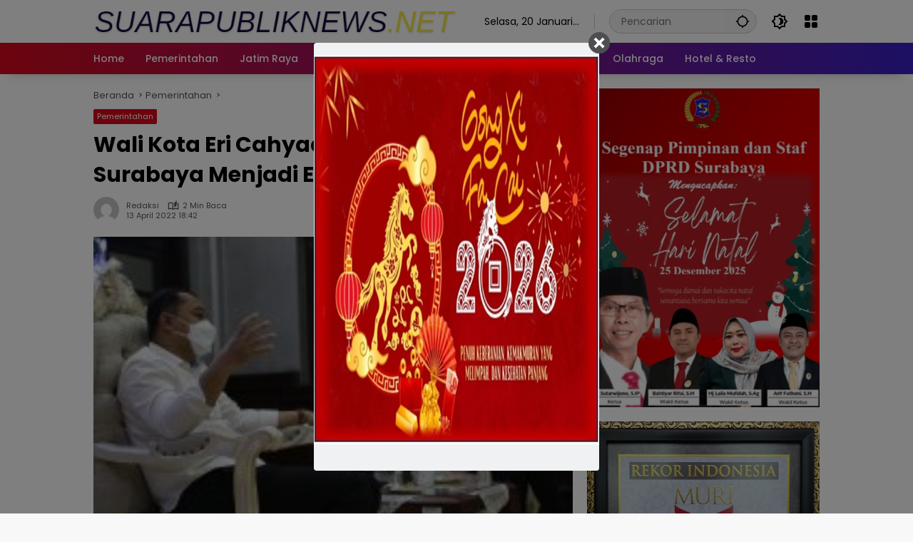

--- FILE ---
content_type: text/html; charset=UTF-8
request_url: https://suarapubliknews.net/wali-kota-eri-cahyadi-dukung-perempuan-surabaya-menjadi-entrepreneur/
body_size: 16941
content:
<!doctype html>
<html lang="id">
<head>
	<meta charset="UTF-8">
	<meta name="viewport" content="width=device-width, initial-scale=1">
	<link rel="profile" href="https://gmpg.org/xfn/11">

	<meta name='robots' content='index, follow, max-image-preview:large, max-snippet:-1, max-video-preview:-1' />

	<!-- This site is optimized with the Yoast SEO plugin v21.7 - https://yoast.com/wordpress/plugins/seo/ -->
	<title>Wali Kota Eri Cahyadi Dukung Perempuan Surabaya Menjadi Entrepreneur - suarapubliknews.net</title>
	<link rel="canonical" href="https://suarapubliknews.net/wali-kota-eri-cahyadi-dukung-perempuan-surabaya-menjadi-entrepreneur/" />
	<meta property="og:locale" content="id_ID" />
	<meta property="og:type" content="article" />
	<meta property="og:title" content="Wali Kota Eri Cahyadi Dukung Perempuan Surabaya Menjadi Entrepreneur - suarapubliknews.net" />
	<meta property="og:description" content="SURABAYA (Suarapubliknews) &#8211; Wali Kota Surabaya Eri Cahyadi..." />
	<meta property="og:url" content="https://suarapubliknews.net/wali-kota-eri-cahyadi-dukung-perempuan-surabaya-menjadi-entrepreneur/" />
	<meta property="og:site_name" content="suarapubliknews.net" />
	<meta property="article:published_time" content="2022-04-13T11:42:18+00:00" />
	<meta property="og:image" content="https://suarapubliknews.net/wp-content/uploads/2022/04/investor-china2-e1649850113526.jpg" />
	<meta property="og:image:width" content="600" />
	<meta property="og:image:height" content="400" />
	<meta property="og:image:type" content="image/jpeg" />
	<meta name="author" content="redaksi" />
	<meta name="twitter:card" content="summary_large_image" />
	<meta name="twitter:label1" content="Ditulis oleh" />
	<meta name="twitter:data1" content="redaksi" />
	<meta name="twitter:label2" content="Estimasi waktu membaca" />
	<meta name="twitter:data2" content="2 menit" />
	<script type="application/ld+json" class="yoast-schema-graph">{"@context":"https://schema.org","@graph":[{"@type":"Article","@id":"https://suarapubliknews.net/wali-kota-eri-cahyadi-dukung-perempuan-surabaya-menjadi-entrepreneur/#article","isPartOf":{"@id":"https://suarapubliknews.net/wali-kota-eri-cahyadi-dukung-perempuan-surabaya-menjadi-entrepreneur/"},"author":{"name":"redaksi","@id":"https://suarapubliknews.net/#/schema/person/648a6b620b810a3ed1ff8e149f23b4b6"},"headline":"Wali Kota Eri Cahyadi Dukung Perempuan Surabaya Menjadi Entrepreneur","datePublished":"2022-04-13T11:42:18+00:00","dateModified":"2022-04-13T11:42:18+00:00","mainEntityOfPage":{"@id":"https://suarapubliknews.net/wali-kota-eri-cahyadi-dukung-perempuan-surabaya-menjadi-entrepreneur/"},"wordCount":360,"commentCount":0,"publisher":{"@id":"https://suarapubliknews.net/#organization"},"image":{"@id":"https://suarapubliknews.net/wali-kota-eri-cahyadi-dukung-perempuan-surabaya-menjadi-entrepreneur/#primaryimage"},"thumbnailUrl":"https://suarapubliknews.net/wp-content/uploads/2022/04/investor-china2-e1649850113526.jpg","keywords":["suarapubliknews","surabaya","Wali Kota Eri Cahyadi Dukung Perempuan Surabaya Menjadi Entrepreneur"],"articleSection":["Pemerintahan"],"inLanguage":"id","potentialAction":[{"@type":"CommentAction","name":"Comment","target":["https://suarapubliknews.net/wali-kota-eri-cahyadi-dukung-perempuan-surabaya-menjadi-entrepreneur/#respond"]}]},{"@type":"WebPage","@id":"https://suarapubliknews.net/wali-kota-eri-cahyadi-dukung-perempuan-surabaya-menjadi-entrepreneur/","url":"https://suarapubliknews.net/wali-kota-eri-cahyadi-dukung-perempuan-surabaya-menjadi-entrepreneur/","name":"Wali Kota Eri Cahyadi Dukung Perempuan Surabaya Menjadi Entrepreneur - suarapubliknews.net","isPartOf":{"@id":"https://suarapubliknews.net/#website"},"primaryImageOfPage":{"@id":"https://suarapubliknews.net/wali-kota-eri-cahyadi-dukung-perempuan-surabaya-menjadi-entrepreneur/#primaryimage"},"image":{"@id":"https://suarapubliknews.net/wali-kota-eri-cahyadi-dukung-perempuan-surabaya-menjadi-entrepreneur/#primaryimage"},"thumbnailUrl":"https://suarapubliknews.net/wp-content/uploads/2022/04/investor-china2-e1649850113526.jpg","datePublished":"2022-04-13T11:42:18+00:00","dateModified":"2022-04-13T11:42:18+00:00","breadcrumb":{"@id":"https://suarapubliknews.net/wali-kota-eri-cahyadi-dukung-perempuan-surabaya-menjadi-entrepreneur/#breadcrumb"},"inLanguage":"id","potentialAction":[{"@type":"ReadAction","target":["https://suarapubliknews.net/wali-kota-eri-cahyadi-dukung-perempuan-surabaya-menjadi-entrepreneur/"]}]},{"@type":"ImageObject","inLanguage":"id","@id":"https://suarapubliknews.net/wali-kota-eri-cahyadi-dukung-perempuan-surabaya-menjadi-entrepreneur/#primaryimage","url":"https://suarapubliknews.net/wp-content/uploads/2022/04/investor-china2-e1649850113526.jpg","contentUrl":"https://suarapubliknews.net/wp-content/uploads/2022/04/investor-china2-e1649850113526.jpg","width":600,"height":400},{"@type":"BreadcrumbList","@id":"https://suarapubliknews.net/wali-kota-eri-cahyadi-dukung-perempuan-surabaya-menjadi-entrepreneur/#breadcrumb","itemListElement":[{"@type":"ListItem","position":1,"name":"Beranda","item":"https://suarapubliknews.net/"},{"@type":"ListItem","position":2,"name":"Wali Kota Eri Cahyadi Dukung Perempuan Surabaya Menjadi Entrepreneur"}]},{"@type":"WebSite","@id":"https://suarapubliknews.net/#website","url":"https://suarapubliknews.net/","name":"suarapubliknews.net","description":"Menjadikan Masyarakat Madani","publisher":{"@id":"https://suarapubliknews.net/#organization"},"potentialAction":[{"@type":"SearchAction","target":{"@type":"EntryPoint","urlTemplate":"https://suarapubliknews.net/?s={search_term_string}"},"query-input":"required name=search_term_string"}],"inLanguage":"id"},{"@type":"Organization","@id":"https://suarapubliknews.net/#organization","name":"suarapubliknews.net","url":"https://suarapubliknews.net/","logo":{"@type":"ImageObject","inLanguage":"id","@id":"https://suarapubliknews.net/#/schema/logo/image/","url":"https://suarapubliknews.net/wp-content/uploads/2024/01/cropped-logo-suarapublik.png","contentUrl":"https://suarapubliknews.net/wp-content/uploads/2024/01/cropped-logo-suarapublik.png","width":585,"height":50,"caption":"suarapubliknews.net"},"image":{"@id":"https://suarapubliknews.net/#/schema/logo/image/"}},{"@type":"Person","@id":"https://suarapubliknews.net/#/schema/person/648a6b620b810a3ed1ff8e149f23b4b6","name":"redaksi","image":{"@type":"ImageObject","inLanguage":"id","@id":"https://suarapubliknews.net/#/schema/person/image/","url":"https://secure.gravatar.com/avatar/02e694420fd2f88b5341f6141d304945?s=96&d=mm&r=g","contentUrl":"https://secure.gravatar.com/avatar/02e694420fd2f88b5341f6141d304945?s=96&d=mm&r=g","caption":"redaksi"},"url":"https://suarapubliknews.net/author/redaksi/"}]}</script>
	<!-- / Yoast SEO plugin. -->


<link rel="alternate" type="application/rss+xml" title="suarapubliknews.net &raquo; Feed" href="https://suarapubliknews.net/feed/" />
<link rel="alternate" type="application/rss+xml" title="suarapubliknews.net &raquo; Umpan Komentar" href="https://suarapubliknews.net/comments/feed/" />
<link rel="alternate" type="application/rss+xml" title="suarapubliknews.net &raquo; Wali Kota Eri Cahyadi Dukung Perempuan Surabaya Menjadi Entrepreneur Umpan Komentar" href="https://suarapubliknews.net/wali-kota-eri-cahyadi-dukung-perempuan-surabaya-menjadi-entrepreneur/feed/" />
<script>
window._wpemojiSettings = {"baseUrl":"https:\/\/s.w.org\/images\/core\/emoji\/14.0.0\/72x72\/","ext":".png","svgUrl":"https:\/\/s.w.org\/images\/core\/emoji\/14.0.0\/svg\/","svgExt":".svg","source":{"concatemoji":"https:\/\/suarapubliknews.net\/wp-includes\/js\/wp-emoji-release.min.js?ver=6.4.7"}};
/*! This file is auto-generated */
!function(i,n){var o,s,e;function c(e){try{var t={supportTests:e,timestamp:(new Date).valueOf()};sessionStorage.setItem(o,JSON.stringify(t))}catch(e){}}function p(e,t,n){e.clearRect(0,0,e.canvas.width,e.canvas.height),e.fillText(t,0,0);var t=new Uint32Array(e.getImageData(0,0,e.canvas.width,e.canvas.height).data),r=(e.clearRect(0,0,e.canvas.width,e.canvas.height),e.fillText(n,0,0),new Uint32Array(e.getImageData(0,0,e.canvas.width,e.canvas.height).data));return t.every(function(e,t){return e===r[t]})}function u(e,t,n){switch(t){case"flag":return n(e,"\ud83c\udff3\ufe0f\u200d\u26a7\ufe0f","\ud83c\udff3\ufe0f\u200b\u26a7\ufe0f")?!1:!n(e,"\ud83c\uddfa\ud83c\uddf3","\ud83c\uddfa\u200b\ud83c\uddf3")&&!n(e,"\ud83c\udff4\udb40\udc67\udb40\udc62\udb40\udc65\udb40\udc6e\udb40\udc67\udb40\udc7f","\ud83c\udff4\u200b\udb40\udc67\u200b\udb40\udc62\u200b\udb40\udc65\u200b\udb40\udc6e\u200b\udb40\udc67\u200b\udb40\udc7f");case"emoji":return!n(e,"\ud83e\udef1\ud83c\udffb\u200d\ud83e\udef2\ud83c\udfff","\ud83e\udef1\ud83c\udffb\u200b\ud83e\udef2\ud83c\udfff")}return!1}function f(e,t,n){var r="undefined"!=typeof WorkerGlobalScope&&self instanceof WorkerGlobalScope?new OffscreenCanvas(300,150):i.createElement("canvas"),a=r.getContext("2d",{willReadFrequently:!0}),o=(a.textBaseline="top",a.font="600 32px Arial",{});return e.forEach(function(e){o[e]=t(a,e,n)}),o}function t(e){var t=i.createElement("script");t.src=e,t.defer=!0,i.head.appendChild(t)}"undefined"!=typeof Promise&&(o="wpEmojiSettingsSupports",s=["flag","emoji"],n.supports={everything:!0,everythingExceptFlag:!0},e=new Promise(function(e){i.addEventListener("DOMContentLoaded",e,{once:!0})}),new Promise(function(t){var n=function(){try{var e=JSON.parse(sessionStorage.getItem(o));if("object"==typeof e&&"number"==typeof e.timestamp&&(new Date).valueOf()<e.timestamp+604800&&"object"==typeof e.supportTests)return e.supportTests}catch(e){}return null}();if(!n){if("undefined"!=typeof Worker&&"undefined"!=typeof OffscreenCanvas&&"undefined"!=typeof URL&&URL.createObjectURL&&"undefined"!=typeof Blob)try{var e="postMessage("+f.toString()+"("+[JSON.stringify(s),u.toString(),p.toString()].join(",")+"));",r=new Blob([e],{type:"text/javascript"}),a=new Worker(URL.createObjectURL(r),{name:"wpTestEmojiSupports"});return void(a.onmessage=function(e){c(n=e.data),a.terminate(),t(n)})}catch(e){}c(n=f(s,u,p))}t(n)}).then(function(e){for(var t in e)n.supports[t]=e[t],n.supports.everything=n.supports.everything&&n.supports[t],"flag"!==t&&(n.supports.everythingExceptFlag=n.supports.everythingExceptFlag&&n.supports[t]);n.supports.everythingExceptFlag=n.supports.everythingExceptFlag&&!n.supports.flag,n.DOMReady=!1,n.readyCallback=function(){n.DOMReady=!0}}).then(function(){return e}).then(function(){var e;n.supports.everything||(n.readyCallback(),(e=n.source||{}).concatemoji?t(e.concatemoji):e.wpemoji&&e.twemoji&&(t(e.twemoji),t(e.wpemoji)))}))}((window,document),window._wpemojiSettings);
</script>
<style id='wp-emoji-styles-inline-css'>

	img.wp-smiley, img.emoji {
		display: inline !important;
		border: none !important;
		box-shadow: none !important;
		height: 1em !important;
		width: 1em !important;
		margin: 0 0.07em !important;
		vertical-align: -0.1em !important;
		background: none !important;
		padding: 0 !important;
	}
</style>
<link rel='stylesheet' id='cm_ouibounce_css-css' href='https://suarapubliknews.net/wp-content/plugins/cm-pop-up-banners/shared/assets/css/ouibounce.css?ver=6.4.7' media='all' />
<style id='cm_ouibounce_css-inline-css'>

            #ouibounce-modal .modal {
                    width: 400px;
//                    min-height: 600px;
                    height: 600px;
                    background-color: #f0f1f2;
                    z-index: 1;
                    position: absolute;
                    margin: auto;
                    top: 0;
                    right: 0;
                    bottom: 0;
                    left: 0;
          					display: flex;
          					overflow: visible;
          					opacity: 1;
          					max-width: 85%;
          					max-height: 85%;
                    border-radius: 4px;
                    -webkit-animation: popin 1.0s;;
					-moz-animation: popin 1.0s;;
					-o-animation: popin 1.0s;;
                    animation: popin 1.0s;;
					align-items: center;justify-content: center;
                  }#ouibounce-modal .underlay {background-color: rgba(0,0,0,0.5);}#ouibounce-modal .modal .modal-body *:not(iframe) {
            max-width: 100%;
            height: auto;
            max-height: 99%;
        }
        #ouibounce-modal .modal .modal-body iframe {
                    display: flex;
                    align-items: center;
                    margin-bottom: 0;
        }
</style>
<link rel='stylesheet' id='wpmedia-fonts-css' href='https://suarapubliknews.net/wp-content/fonts/a10c2a8edab9f85e6003df12fb4be3db.css?ver=1.0.7' media='all' />
<link rel='stylesheet' id='wpmedia-style-css' href='https://suarapubliknews.net/wp-content/themes/wpmedia/style.css?ver=1.0.7' media='all' />
<style id='wpmedia-style-inline-css'>
h1,h2,h3,h4,h5,h6,.reltitle,.site-title,.gmr-mainmenu ul > li > a,.gmr-secondmenu-dropdown ul > li > a,.gmr-sidemenu ul li a,.gmr-sidemenu .side-textsocial,.heading-text,.gmr-mobilemenu ul li a,#navigationamp ul li a{font-family:Poppins;font-weight:500;}h1 strong,h2 strong,h3 strong,h4 strong,h5 strong,h6 strong{font-weight:700;}.entry-content-single{font-size:16px;}body{font-family:Poppins;--font-reguler:400;--font-bold:700;--background-color:#f8f8f8;--main-color:#000000;--widget-title:#000000;--link-color-body:#000000;--hoverlink-color-body:#d9091b;--border-color:#cccccc;--button-bgcolor:#3920c9;--button-color:#ffffff;--header-bgcolor:#ffffff;--topnav-color:#000000;--topnav-link-color:#000000;--topnav-linkhover-color:#d9091b;--mainmenu-color:#ffffff;--mainmenu-hovercolor:#f1c40f;--content-bgcolor:#ffffff;--content-greycolor:#555555;--greybody-bgcolor:#eeeeee;--footer-bgcolor:#ffffff;--footer-color:#666666;--footer-linkcolor:#212121;--footer-hover-linkcolor:#d9091b;}body,body.dark-theme{--scheme-color:#d9091b;--secondscheme-color:#3920c9;}/* Generate Using Cache */
</style>
<script src="https://suarapubliknews.net/wp-includes/js/jquery/jquery.min.js?ver=3.7.1" id="jquery-core-js"></script>
<script src="https://suarapubliknews.net/wp-includes/js/jquery/jquery-migrate.min.js?ver=3.4.1" id="jquery-migrate-js"></script>
<script src="https://suarapubliknews.net/wp-content/plugins/cm-pop-up-banners/shared/assets/js/ouibounce.js?ver=6.4.7" id="cmpopfly-popup-core-js"></script>
<script id="cmpopfly-popup-custom-js-extra">
var popup_custom_data = {"content":"<div id=\"ouibounce-modal\" class=\"cm-popup-modal\">\r\n                <div class=\"underlay\"><\/div>\r\n                <div class=\"modal\">\r\n                <div id=\"close_button\" class=\"popupflyin-close-button\"><\/div>\r\n                  <div class=\"modal-body popupflyin-clicks-area \"><img class='aligncenter size-full wp-image-108516' src='http:\/\/suarapubliknews.net\/wp-content\/uploads\/2026\/01\/WhatsApp-Image-2026-01-19-at-16.58.55.jpeg' alt='' width='587' height='800' \/><\/div>\r\n                <\/div>\r\n              <\/div>","showMethod":"always","resetTime":"7","secondsToShow":"0","minDeviceWidth":"0"};
</script>
<script src="https://suarapubliknews.net/wp-content/plugins/cm-pop-up-banners/shared/assets/js/popupCustom.js?ver=6.4.7" id="cmpopfly-popup-custom-js"></script>
<script id="cmpopfly-popup-clickswatcher-js-extra">
var clicks_watcher_data = {"countingMethod":"one","campaignId":"108517","bannerId":"1061290122","ajaxClickUrl":"https:\/\/suarapubliknews.net\/wp-admin\/admin-ajax.php?action=cm_popupflyin_register_click"};
</script>
<script src="https://suarapubliknews.net/wp-content/plugins/cm-pop-up-banners/shared/assets/js/clicksWatcher.js?ver=6.4.7" id="cmpopfly-popup-clickswatcher-js"></script>
<link rel="https://api.w.org/" href="https://suarapubliknews.net/wp-json/" /><link rel="alternate" type="application/json" href="https://suarapubliknews.net/wp-json/wp/v2/posts/65136" /><link rel="EditURI" type="application/rsd+xml" title="RSD" href="https://suarapubliknews.net/xmlrpc.php?rsd" />
<meta name="generator" content="WordPress 6.4.7" />
<link rel='shortlink' href='https://suarapubliknews.net/?p=65136' />
<link rel="alternate" type="application/json+oembed" href="https://suarapubliknews.net/wp-json/oembed/1.0/embed?url=https%3A%2F%2Fsuarapubliknews.net%2Fwali-kota-eri-cahyadi-dukung-perempuan-surabaya-menjadi-entrepreneur%2F" />
<link rel="alternate" type="text/xml+oembed" href="https://suarapubliknews.net/wp-json/oembed/1.0/embed?url=https%3A%2F%2Fsuarapubliknews.net%2Fwali-kota-eri-cahyadi-dukung-perempuan-surabaya-menjadi-entrepreneur%2F&#038;format=xml" />
<link rel="pingback" href="https://suarapubliknews.net/xmlrpc.php"></head>

<body class="post-template-default single single-post postid-65136 single-format-standard wp-custom-logo wp-embed-responsive idtheme kentooz">
	<a class="skip-link screen-reader-text" href="#primary">Langsung ke konten</a>
		<div id="page" class="site">
		<div id="topnavwrap" class="gmr-topnavwrap clearfix">
			<div class="container">
				<header id="masthead" class="list-flex site-header">
					<div class="row-flex gmr-navleft">
						<div class="site-branding">
							<div class="gmr-logo"><a class="custom-logo-link" href="https://suarapubliknews.net" title="suarapubliknews.net" rel="home"><img class="custom-logo" src="https://suarapubliknews.net/wp-content/uploads/2024/01/cropped-logo-suarapublik.png" width="585" height="50" alt="suarapubliknews.net" loading="lazy" /></a></div>						</div><!-- .site-branding -->
					</div>

					<div class="row-flex gmr-navright">
						<span class="gmr-top-date" data-lang="id"></span><div class="gmr-search desktop-only">
				<form method="get" class="gmr-searchform searchform" action="https://suarapubliknews.net/">
					<input type="text" name="s" id="s" placeholder="Pencarian" />
					<input type="hidden" name="post_type[]" value="post" />
					<button type="submit" role="button" class="gmr-search-submit gmr-search-icon" aria-label="Kirim">
						<svg xmlns="http://www.w3.org/2000/svg" height="24px" viewBox="0 0 24 24" width="24px" fill="currentColor"><path d="M0 0h24v24H0V0z" fill="none"/><path d="M20.94 11c-.46-4.17-3.77-7.48-7.94-7.94V1h-2v2.06C6.83 3.52 3.52 6.83 3.06 11H1v2h2.06c.46 4.17 3.77 7.48 7.94 7.94V23h2v-2.06c4.17-.46 7.48-3.77 7.94-7.94H23v-2h-2.06zM12 19c-3.87 0-7-3.13-7-7s3.13-7 7-7 7 3.13 7 7-3.13 7-7 7z"/></svg>
					</button>
				</form>
			</div><button role="button" class="darkmode-button topnav-button" aria-label="Mode Gelap"><svg xmlns="http://www.w3.org/2000/svg" height="24px" viewBox="0 0 24 24" width="24px" fill="currentColor"><path d="M0 0h24v24H0V0z" fill="none"/><path d="M20 8.69V4h-4.69L12 .69 8.69 4H4v4.69L.69 12 4 15.31V20h4.69L12 23.31 15.31 20H20v-4.69L23.31 12 20 8.69zm-2 5.79V18h-3.52L12 20.48 9.52 18H6v-3.52L3.52 12 6 9.52V6h3.52L12 3.52 14.48 6H18v3.52L20.48 12 18 14.48zM12.29 7c-.74 0-1.45.17-2.08.46 1.72.79 2.92 2.53 2.92 4.54s-1.2 3.75-2.92 4.54c.63.29 1.34.46 2.08.46 2.76 0 5-2.24 5-5s-2.24-5-5-5z"/></svg></button><div class="gmr-menugrid-btn gmrclick-container"><button id="menugrid-button" class="topnav-button gmrbtnclick" aria-label="Buka Menu"><svg xmlns="http://www.w3.org/2000/svg" enable-background="new 0 0 24 24" height="24px" viewBox="0 0 24 24" width="24px" fill="currentColor"><g><rect fill="none" height="24" width="24"/></g><g><g><path d="M5,11h4c1.1,0,2-0.9,2-2V5c0-1.1-0.9-2-2-2H5C3.9,3,3,3.9,3,5v4C3,10.1,3.9,11,5,11z"/><path d="M5,21h4c1.1,0,2-0.9,2-2v-4c0-1.1-0.9-2-2-2H5c-1.1,0-2,0.9-2,2v4C3,20.1,3.9,21,5,21z"/><path d="M13,5v4c0,1.1,0.9,2,2,2h4c1.1,0,2-0.9,2-2V5c0-1.1-0.9-2-2-2h-4C13.9,3,13,3.9,13,5z"/><path d="M15,21h4c1.1,0,2-0.9,2-2v-4c0-1.1-0.9-2-2-2h-4c-1.1,0-2,0.9-2,2v4C13,20.1,13.9,21,15,21z"/></g></g></svg></button><div id="dropdown-container" class="gmr-secondmenu-dropdown gmr-dropdown col-2"><ul id="secondary-menu" class="menu"><li id="menu-item-94439" class="menu-item menu-item-type-post_type menu-item-object-page menu-item-94439"><a href="https://suarapubliknews.net/indeks/">Indeks</a></li>
<li id="menu-item-94440" class="menu-item menu-item-type-post_type menu-item-object-page menu-item-94440"><a href="https://suarapubliknews.net/redaksi-struktur-organisasi/">Redaksi/Struktur Organisasi</a></li>
<li id="menu-item-94441" class="menu-item menu-item-type-post_type menu-item-object-page menu-item-94441"><a href="https://suarapubliknews.net/pedoman-media-siber/">Pedoman Media Siber</a></li>
<li id="menu-item-94442" class="menu-item menu-item-type-post_type menu-item-object-page menu-item-94442"><a href="https://suarapubliknews.net/iklan-redaksi/">Iklan Redaksi</a></li>
<li id="menu-item-94443" class="menu-item menu-item-type-post_type menu-item-object-page menu-item-94443"><a href="https://suarapubliknews.net/privacy-policy/">Privacy Policy</a></li>
<li id="menu-item-94444" class="menu-item menu-item-type-post_type menu-item-object-page menu-item-94444"><a href="https://suarapubliknews.net/kontak-kami/">Kontak Kami</a></li>
</ul></div></div><button id="gmr-responsive-menu" role="button" class="mobile-only" aria-label="Menu" data-target="#gmr-sidemenu-id" data-toggle="onoffcanvas" aria-expanded="false" rel="nofollow"><svg xmlns="http://www.w3.org/2000/svg" width="24" height="24" viewBox="0 0 24 24"><path fill="currentColor" d="m19.31 18.9l3.08 3.1L21 23.39l-3.12-3.07c-.69.43-1.51.68-2.38.68c-2.5 0-4.5-2-4.5-4.5s2-4.5 4.5-4.5s4.5 2 4.5 4.5c0 .88-.25 1.71-.69 2.4m-3.81.1a2.5 2.5 0 0 0 0-5a2.5 2.5 0 0 0 0 5M21 4v2H3V4h18M3 16v-2h6v2H3m0-5V9h18v2h-2.03c-1.01-.63-2.2-1-3.47-1s-2.46.37-3.47 1H3Z"/></svg></button>					</div>
				</header>
			</div><!-- .container -->
			<nav id="main-nav" class="main-navigation gmr-mainmenu">
				<div class="container">
					<ul id="primary-menu" class="menu"><li id="menu-item-94429" class="menu-item menu-item-type-custom menu-item-object-custom menu-item-home menu-item-94429"><a href="https://suarapubliknews.net/"><span>Home</span></a></li>
<li id="menu-item-94430" class="menu-item menu-item-type-taxonomy menu-item-object-category current-post-ancestor current-menu-parent current-post-parent menu-item-94430"><a href="https://suarapubliknews.net/category/pemerintahan/"><span>Pemerintahan</span></a></li>
<li id="menu-item-94431" class="menu-item menu-item-type-taxonomy menu-item-object-category menu-item-94431"><a href="https://suarapubliknews.net/category/jatim-raya/"><span>Jatim Raya</span></a></li>
<li id="menu-item-94432" class="menu-item menu-item-type-taxonomy menu-item-object-category menu-item-94432"><a href="https://suarapubliknews.net/category/nasional/"><span>Nasional</span></a></li>
<li id="menu-item-94433" class="menu-item menu-item-type-taxonomy menu-item-object-category menu-item-94433"><a href="https://suarapubliknews.net/category/peristiwa/"><span>Peristiwa</span></a></li>
<li id="menu-item-94434" class="menu-item menu-item-type-taxonomy menu-item-object-category menu-item-94434"><a href="https://suarapubliknews.net/category/bisnis/"><span>Bisnis</span></a></li>
<li id="menu-item-94435" class="menu-item menu-item-type-taxonomy menu-item-object-category menu-item-94435"><a href="https://suarapubliknews.net/category/politik/"><span>Politik</span></a></li>
<li id="menu-item-94436" class="menu-item menu-item-type-taxonomy menu-item-object-category menu-item-94436"><a href="https://suarapubliknews.net/category/hukrim/"><span>Hukrim</span></a></li>
<li id="menu-item-94437" class="menu-item menu-item-type-taxonomy menu-item-object-category menu-item-94437"><a href="https://suarapubliknews.net/category/olahraga/"><span>Olahraga</span></a></li>
<li id="menu-item-94438" class="menu-item menu-item-type-taxonomy menu-item-object-category menu-item-94438"><a href="https://suarapubliknews.net/category/hotel-resto/"><span>Hotel &amp; Resto</span></a></li>
</ul>				</div>
			</nav><!-- #main-nav -->
		</div><!-- #topnavwrap -->

				
		
		
		<div id="content" class="gmr-content">
			<div class="container">
				<div class="row">
<main id="primary" class="site-main col-md-8">
	
<article id="post-65136" class="post type-post hentry content-single">
				<div class="breadcrumbs" itemscope itemtype="https://schema.org/BreadcrumbList">
																						<span class="first-cl" itemprop="itemListElement" itemscope itemtype="https://schema.org/ListItem">
								<a itemscope itemtype="https://schema.org/WebPage" itemprop="item" itemid="https://suarapubliknews.net/" href="https://suarapubliknews.net/"><span itemprop="name">Beranda</span></a>
								<span itemprop="position" content="1"></span>
							</span>
												<span class="separator"></span>
																											<span class="0-cl" itemprop="itemListElement" itemscope itemtype="http://schema.org/ListItem">
								<a itemscope itemtype="https://schema.org/WebPage" itemprop="item" itemid="https://suarapubliknews.net/category/pemerintahan/" href="https://suarapubliknews.net/category/pemerintahan/"><span itemprop="name">Pemerintahan</span></a>
								<span itemprop="position" content="2"></span>
							</span>
												<span class="separator"></span>
																				<span class="last-cl" itemscope itemtype="https://schema.org/ListItem">
						<span itemprop="name">Wali Kota Eri Cahyadi Dukung Perempuan Surabaya Menjadi Entrepreneur</span>
						<span itemprop="position" content="3"></span>
						</span>
												</div>
				<header class="entry-header entry-header-single">
		<span class="cat-links-content"><a href="https://suarapubliknews.net/category/pemerintahan/" title="Lihat semua posts di Pemerintahan">Pemerintahan</a></span><h1 class="entry-title"><strong>Wali Kota Eri Cahyadi Dukung Perempuan Surabaya Menjadi Entrepreneur</strong></h1><div class="list-flex clearfix"><div class="gmr-gravatar-metasingle"><a class="url" href="https://suarapubliknews.net/author/redaksi/" title="Permalink ke: redaksi"><img alt='' src='https://secure.gravatar.com/avatar/02e694420fd2f88b5341f6141d304945?s=40&#038;d=mm&#038;r=g' srcset='https://secure.gravatar.com/avatar/02e694420fd2f88b5341f6141d304945?s=80&#038;d=mm&#038;r=g 2x' class='avatar avatar-40 photo img-cicle' height='40' width='40' decoding='async'/></a></div><div class="gmr-content-metasingle"><div class="meta-content"><span class="author vcard"><a class="url fn n" href="https://suarapubliknews.net/author/redaksi/" title="redaksi">redaksi</a></span><span class="count-text"><svg xmlns="http://www.w3.org/2000/svg" enable-background="new 0 0 24 24" height="24px" viewBox="0 0 24 24" width="24px" fill="currentColor"><g><rect fill="none" height="24" width="24" x="0"/></g><g><path d="M22.47,5.2C22,4.96,21.51,4.76,21,4.59v12.03C19.86,16.21,18.69,16,17.5,16c-1.9,0-3.78,0.54-5.5,1.58V5.48 C10.38,4.55,8.51,4,6.5,4C4.71,4,3.02,4.44,1.53,5.2C1.2,5.36,1,5.71,1,6.08v12.08c0,0.58,0.47,0.99,1,0.99 c0.16,0,0.32-0.04,0.48-0.12C3.69,18.4,5.05,18,6.5,18c2.07,0,3.98,0.82,5.5,2c1.52-1.18,3.43-2,5.5-2c1.45,0,2.81,0.4,4.02,1.04 c0.16,0.08,0.32,0.12,0.48,0.12c0.52,0,1-0.41,1-0.99V6.08C23,5.71,22.8,5.36,22.47,5.2z M10,16.62C8.86,16.21,7.69,16,6.5,16 c-1.19,0-2.36,0.21-3.5,0.62V6.71C4.11,6.24,5.28,6,6.5,6C7.7,6,8.89,6.25,10,6.72V16.62z M19,0.5l-5,5V15l5-4.5V0.5z"/></g></svg><span class="in-count-text">2 min baca</span></span></div><div class="meta-content"><span class="posted-on"><time class="entry-date published updated" datetime="2022-04-13T18:42:18+07:00">13 April 2022 18:42</time></span></div></div><div class="gmr-content-share list-right"><div class="gmr-iconnotif"><div class="gmr-iconnotif-wrap"><svg xmlns="http://www.w3.org/2000/svg" height="24px" viewBox="0 0 24 24" width="24px" fill="currentColor"><path d="M0 0h24v24H0V0z" fill="none"/><path d="M12 6c3.79 0 7.17 2.13 8.82 5.5C19.17 14.87 15.79 17 12 17s-7.17-2.13-8.82-5.5C4.83 8.13 8.21 6 12 6m0-2C7 4 2.73 7.11 1 11.5 2.73 15.89 7 19 12 19s9.27-3.11 11-7.5C21.27 7.11 17 4 12 4zm0 5c1.38 0 2.5 1.12 2.5 2.5S13.38 14 12 14s-2.5-1.12-2.5-2.5S10.62 9 12 9m0-2c-2.48 0-4.5 2.02-4.5 4.5S9.52 16 12 16s4.5-2.02 4.5-4.5S14.48 7 12 7z"/></svg><span class="notif-number">195</span></div></div><div class="gmr-iconnotif"><a href="https://suarapubliknews.net/wali-kota-eri-cahyadi-dukung-perempuan-surabaya-menjadi-entrepreneur/#respond"><svg xmlns="http://www.w3.org/2000/svg" height="24px" viewBox="0 0 24 24" width="24px" fill="currentColor"><path d="M0 0h24v24H0V0z" fill="none"/><path d="M15 4v7H5.17L4 12.17V4h11m1-2H3c-.55 0-1 .45-1 1v14l4-4h10c.55 0 1-.45 1-1V3c0-.55-.45-1-1-1zm5 4h-2v9H6v2c0 .55.45 1 1 1h11l4 4V7c0-.55-.45-1-1-1z"/></svg></a></div><button id="share-modal" data-modal="gmr-popupwrap" aria-label="Bagikan"><svg xmlns="http://www.w3.org/2000/svg" height="24px" viewBox="0 0 24 24" width="24px" fill="currentColor"><path d="M0 0h24v24H0V0z" fill="none"/><path d="M18 16.08c-.76 0-1.44.3-1.96.77L8.91 12.7c.05-.23.09-.46.09-.7s-.04-.47-.09-.7l7.05-4.11c.54.5 1.25.81 2.04.81 1.66 0 3-1.34 3-3s-1.34-3-3-3-3 1.34-3 3c0 .24.04.47.09.7L8.04 9.81C7.5 9.31 6.79 9 6 9c-1.66 0-3 1.34-3 3s1.34 3 3 3c.79 0 1.5-.31 2.04-.81l7.12 4.16c-.05.21-.08.43-.08.65 0 1.61 1.31 2.92 2.92 2.92s2.92-1.31 2.92-2.92c0-1.61-1.31-2.92-2.92-2.92zM18 4c.55 0 1 .45 1 1s-.45 1-1 1-1-.45-1-1 .45-1 1-1zM6 13c-.55 0-1-.45-1-1s.45-1 1-1 1 .45 1 1-.45 1-1 1zm12 7.02c-.55 0-1-.45-1-1s.45-1 1-1 1 .45 1 1-.45 1-1 1z"/></svg></button><div id="gmr-popupwrap" class="gmr-share-popup"><div class="gmr-modalbg close-modal"></div><div class="gmr-in-popup clearfix"><span class="idt-xclose close-modal">&times;</span><h4 class="main-textshare">Wali Kota Eri Cahyadi Dukung Perempuan Surabaya Menjadi Entrepreneur</h4><div class="content-share"><div class="second-textshare">Sebarkan artikel ini</div><ul class="gmr-socialicon-share"><li class="facebook"><a href="https://www.facebook.com/sharer/sharer.php?u=https%3A%2F%2Fsuarapubliknews.net%2Fwali-kota-eri-cahyadi-dukung-perempuan-surabaya-menjadi-entrepreneur%2F" target="_blank" rel="nofollow" data-title="Facebook" title="Facebook"><svg xmlns="http://www.w3.org/2000/svg" width="0.63em" height="1em" viewBox="0 0 320 512"><path fill="currentColor" d="m279.14 288l14.22-92.66h-88.91v-60.13c0-25.35 12.42-50.06 52.24-50.06h40.42V6.26S260.43 0 225.36 0c-73.22 0-121.08 44.38-121.08 124.72v70.62H22.89V288h81.39v224h100.17V288z"/></svg></a></li><li class="twitter"><a href="https://twitter.com/intent/tweet?url=https%3A%2F%2Fsuarapubliknews.net%2Fwali-kota-eri-cahyadi-dukung-perempuan-surabaya-menjadi-entrepreneur%2F&amp;text=Wali%20Kota%20Eri%20Cahyadi%20Dukung%20Perempuan%20Surabaya%20Menjadi%20Entrepreneur" target="_blank" rel="nofollow" data-title="Twitter" title="Twitter"><svg xmlns="http://www.w3.org/2000/svg" width="24" height="24" viewBox="0 0 24 24"><path fill="currentColor" d="M18.205 2.25h3.308l-7.227 8.26l8.502 11.24H16.13l-5.214-6.817L4.95 21.75H1.64l7.73-8.835L1.215 2.25H8.04l4.713 6.231l5.45-6.231Zm-1.161 17.52h1.833L7.045 4.126H5.078L17.044 19.77Z"/></svg></a></li><li class="telegram"><a href="https://t.me/share/url?url=https%3A%2F%2Fsuarapubliknews.net%2Fwali-kota-eri-cahyadi-dukung-perempuan-surabaya-menjadi-entrepreneur%2F&amp;text=Wali%20Kota%20Eri%20Cahyadi%20Dukung%20Perempuan%20Surabaya%20Menjadi%20Entrepreneur" target="_blank" rel="nofollow" data-title="Telegram" title="Telegram"><svg xmlns="http://www.w3.org/2000/svg" width="0.88em" height="1em" viewBox="0 0 448 512"><path fill="currentColor" d="m446.7 98.6l-67.6 318.8c-5.1 22.5-18.4 28.1-37.3 17.5l-103-75.9l-49.7 47.8c-5.5 5.5-10.1 10.1-20.7 10.1l7.4-104.9l190.9-172.5c8.3-7.4-1.8-11.5-12.9-4.1L117.8 284L16.2 252.2c-22.1-6.9-22.5-22.1 4.6-32.7L418.2 66.4c18.4-6.9 34.5 4.1 28.5 32.2z"/></svg></a></li><li class="pinterest"><a href="https://pinterest.com/pin/create/button/?url=https%3A%2F%2Fsuarapubliknews.net%2Fwali-kota-eri-cahyadi-dukung-perempuan-surabaya-menjadi-entrepreneur%2F&amp;desciption=Wali%20Kota%20Eri%20Cahyadi%20Dukung%20Perempuan%20Surabaya%20Menjadi%20Entrepreneur&amp;media=https%3A%2F%2Fsuarapubliknews.net%2Fwp-content%2Fuploads%2F2022%2F04%2Finvestor-china2-e1649850113526.jpg" target="_blank" rel="nofollow" data-title="Pin" title="Pin"><svg xmlns="http://www.w3.org/2000/svg" width="24" height="24" viewBox="-4.5 -2 24 24"><path fill="currentColor" d="M6.17 13.097c-.506 2.726-1.122 5.34-2.95 6.705c-.563-4.12.829-7.215 1.475-10.5c-1.102-1.91.133-5.755 2.457-4.808c2.86 1.166-2.477 7.102 1.106 7.844c3.741.774 5.269-6.683 2.949-9.109C7.855-.272 1.45 3.15 2.238 8.163c.192 1.226 1.421 1.598.491 3.29C.584 10.962-.056 9.22.027 6.897C.159 3.097 3.344.435 6.538.067c4.04-.466 7.831 1.527 8.354 5.44c.59 4.416-1.823 9.2-6.142 8.855c-1.171-.093-1.663-.69-2.58-1.265z"/></svg></a></li><li class="whatsapp"><a href="https://api.whatsapp.com/send?text=Wali%20Kota%20Eri%20Cahyadi%20Dukung%20Perempuan%20Surabaya%20Menjadi%20Entrepreneur https%3A%2F%2Fsuarapubliknews.net%2Fwali-kota-eri-cahyadi-dukung-perempuan-surabaya-menjadi-entrepreneur%2F" target="_blank" rel="nofollow" data-title="WhatsApp" title="WhatsApp"><svg xmlns="http://www.w3.org/2000/svg" width="0.88em" height="1em" viewBox="0 0 448 512"><path fill="currentColor" d="M380.9 97.1C339 55.1 283.2 32 223.9 32c-122.4 0-222 99.6-222 222c0 39.1 10.2 77.3 29.6 111L0 480l117.7-30.9c32.4 17.7 68.9 27 106.1 27h.1c122.3 0 224.1-99.6 224.1-222c0-59.3-25.2-115-67.1-157zm-157 341.6c-33.2 0-65.7-8.9-94-25.7l-6.7-4l-69.8 18.3L72 359.2l-4.4-7c-18.5-29.4-28.2-63.3-28.2-98.2c0-101.7 82.8-184.5 184.6-184.5c49.3 0 95.6 19.2 130.4 54.1c34.8 34.9 56.2 81.2 56.1 130.5c0 101.8-84.9 184.6-186.6 184.6zm101.2-138.2c-5.5-2.8-32.8-16.2-37.9-18c-5.1-1.9-8.8-2.8-12.5 2.8c-3.7 5.6-14.3 18-17.6 21.8c-3.2 3.7-6.5 4.2-12 1.4c-32.6-16.3-54-29.1-75.5-66c-5.7-9.8 5.7-9.1 16.3-30.3c1.8-3.7.9-6.9-.5-9.7c-1.4-2.8-12.5-30.1-17.1-41.2c-4.5-10.8-9.1-9.3-12.5-9.5c-3.2-.2-6.9-.2-10.6-.2c-3.7 0-9.7 1.4-14.8 6.9c-5.1 5.6-19.4 19-19.4 46.3c0 27.3 19.9 53.7 22.6 57.4c2.8 3.7 39.1 59.7 94.8 83.8c35.2 15.2 49 16.5 66.6 13.9c10.7-1.6 32.8-13.4 37.4-26.4c4.6-13 4.6-24.1 3.2-26.4c-1.3-2.5-5-3.9-10.5-6.6z"/></svg></a></li></ul></div></div></div></div></div>	</header><!-- .entry-header -->
				<figure class="post-thumbnail gmr-thumbnail-single">
				<img width="223" height="137" src="https://suarapubliknews.net/wp-content/uploads/2022/04/investor-china2-223x137.jpg" class="attachment-post-thumbnail size-post-thumbnail wp-post-image" alt="" decoding="async" />							</figure>
			
	<div class="single-wrap">
		<div class="entry-content entry-content-single clearfix">
			<p style="font-weight: 400;"><strong>SURABAYA (Suarapubliknews) &#8211;</strong> Wali Kota Surabaya Eri Cahyadi menerima kunjungan dari Founder of Womenpreneur Indonesia Margaret Srijaya di ruang kerjanya, Rabu (13/4/2022). Dalam kesempatan ini, Wali Kota Eri Cahyadi dan Margaret membicarakan banyak hal soal startup, khususnya yang merangkul perempuan di Kota Pahlawan.</p>
<p style="font-weight: 400;">Di ruang kerja lantai 2 Kantor Balai Kota Surabaya, Margaret menyampaikan beberapa hal, diantaranya mengundang Wali Kota Eri Cahyadi untuk hadir dalam acara penandatanganan MoU antara Gobi Partner dengan dirinya untuk mendukung startup di Kota Pahlawan.</p>
<p style="font-weight: 400;">&#8220;Di Kota Surabaya ini kan sebenarnya banyak sekali potensi yang bisa kita kembagakan, oleh karena itu kami mengun Gobi Partner yang sudah berpengalaman lebih dari 20 tahun untuk ngobrol bersama Pak Wali (Eri Cahyadi) soal startup dan perkembangan ekosistemnya di Surabaya,&#8221; kata Inspirator Pemberdayaan Kaum Ibu untuk Wirausaha tersebut.</p>
<p style="font-weight: 400;">Margaret mengatakan, pada 21 April 2022 mendatang akan melaunching sebuah kerjasama yang diberi nama Ratu Nusa. Nantinya, sambung Margaret, 30 persen portofolio dari Ratu Nusa akan didedikasikan untuk founder perempuan.</p>
<p style="font-weight: 400;">&#8220;Jadi, startup yang mempunyai minimal satu founder perempuan, kemudian yang 70 persennya bisa mix perempuan atau laki-laki. Asal, setiap startup punya program, yakni mempunyai program yang berdampak bagi perempuan,&#8221; sambungnya.</p>
<p style="font-weight: 400;">Setelah diskusi santai bersama Margaret, Wali Kota Eri Cahyadi rupanya mendukung penuh startup yang mendukung pemberdayaan perempuan untuk berwirausaha. Dalam kesempatan ini, ia juga menyampaikan keinginannya berkolaborasi dengan investor untuk menggaet anak-anak muda Surabaya dalam mengembangkan startup.</p>
<p style="font-weight: 400;">&#8220;Nanti kan bisa dikolaborasikan juga dengan perguruan tinggi, gaungnya dibesarkan lagi untuk menarik minat anak muda Surabaya. Biar apa? Setelah mereka lulus ada pekerjaan pasti, mengubah mindset mereka menjadi entrepreneur yang penghasilannya jauh lebih baik daripada jadi tenaga kontrak,&#8221; kata Wali Kota Eri Cahyadi.</p>
<p style="font-weight: 400;">Wali kota yang akrab disapa Cak Eri itu juga menyampaikan, ketika pelatihan UMKM atau startup itu telah berjalan, jangan sampai tidak tepat sasaran. Artinya, lanjutnya, jika pelatihan yang diberikan itu menjahit maka harus ada pasarnya di bidang konveksi dan tepat sasaran.</p>
<p style="font-weight: 400;">&#8220;Jangan sampai, nanti dilatih tapi ketika sudah jalan, nggak ada pasarnya. Contoh melatih jahit, tapi startup-nya di bidang kuliner. Insya allah kita support lah, karena kan APBD Rp 2,1 triliun Pemkot Surabaya itu saya berikan sepenuhnya untuk UMKM, jadi yang mengerjakan itu juga harus UMKM semua,&#8221; pungkasnya. (q cox)</p>
<div class="post-views content-post post-65136 entry-meta">
				<span class="post-views-icon dashicons dashicons-chart-bar"></span> <span class="post-views-label">Post Views:</span> <span class="post-views-count">195</span>
			</div>
			<footer class="entry-footer entry-footer-single">
				<span class="tags-links"><span class="idt-tagtitle">Tag:</span> <a href="https://suarapubliknews.net/tag/suarapubliknews/" rel="tag">suarapubliknews</a> <a href="https://suarapubliknews.net/tag/surabaya/" rel="tag">surabaya</a> <a href="https://suarapubliknews.net/tag/wali-kota-eri-cahyadi-dukung-perempuan-surabaya-menjadi-entrepreneur/" rel="tag">Wali Kota Eri Cahyadi Dukung Perempuan Surabaya Menjadi Entrepreneur</a></span>												<div class="gmr-nextposts-button">
					<a href="https://suarapubliknews.net/pemkot-surabaya-bagikan-kantong-ramah-lingkungan-di-pasar-tradisional/" class="nextposts-content-link" title="Pemkot Surabaya Bagikan Kantong Ramah Lingkungan di Pasar Tradisional">
													<div class="post-thumbnail">
								<img width="80" height="80" src="https://suarapubliknews.net/wp-content/uploads/2022/04/IMG_0639-150x150.jpg" class="attachment-thumbnail size-thumbnail wp-post-image" alt="" decoding="async" />							</div>
													<div class="nextposts-content">
							<div class="recent-title">Pemkot Surabaya Bagikan Kantong Ramah Lingkungan di Pasar Tradisional</div>
						</div>
						<div class="nextposts-icon">
							<svg xmlns="http://www.w3.org/2000/svg" enable-background="new 0 0 24 24" height="24px" viewBox="0 0 24 24" width="24px" fill="currentColor"><g><path d="M0,0h24v24H0V0z" fill="none"/></g><g><polygon points="6.23,20.23 8,22 18,12 8,2 6.23,3.77 14.46,12"/></g></svg>
						</div>
					</a>
				</div>
							</footer><!-- .entry-footer -->
		</div><!-- .entry-content -->
			</div>
	<div class="list-flex"><div class="gmr-iconnotif"><a href="https://suarapubliknews.net/wali-kota-eri-cahyadi-dukung-perempuan-surabaya-menjadi-entrepreneur/#respond"><svg xmlns="http://www.w3.org/2000/svg" height="24px" viewBox="0 0 24 24" width="24px" fill="currentColor"><path d="M0 0h24v24H0V0z" fill="none"/><path d="M15 4v7H5.17L4 12.17V4h11m1-2H3c-.55 0-1 .45-1 1v14l4-4h10c.55 0 1-.45 1-1V3c0-.55-.45-1-1-1zm5 4h-2v9H6v2c0 .55.45 1 1 1h11l4 4V7c0-.55-.45-1-1-1z"/></svg></a></div><div class="gmr-content-share list-right"><ul class="gmr-socialicon-share"><li class="facebook"><a href="https://www.facebook.com/sharer/sharer.php?u=https%3A%2F%2Fsuarapubliknews.net%2Fwali-kota-eri-cahyadi-dukung-perempuan-surabaya-menjadi-entrepreneur%2F" target="_blank" rel="nofollow" data-title="Facebook" title="Facebook"><svg xmlns="http://www.w3.org/2000/svg" width="0.63em" height="1em" viewBox="0 0 320 512"><path fill="currentColor" d="m279.14 288l14.22-92.66h-88.91v-60.13c0-25.35 12.42-50.06 52.24-50.06h40.42V6.26S260.43 0 225.36 0c-73.22 0-121.08 44.38-121.08 124.72v70.62H22.89V288h81.39v224h100.17V288z"/></svg></a></li><li class="twitter"><a href="https://twitter.com/intent/tweet?url=https%3A%2F%2Fsuarapubliknews.net%2Fwali-kota-eri-cahyadi-dukung-perempuan-surabaya-menjadi-entrepreneur%2F&amp;text=Wali%20Kota%20Eri%20Cahyadi%20Dukung%20Perempuan%20Surabaya%20Menjadi%20Entrepreneur" target="_blank" rel="nofollow" data-title="Twitter" title="Twitter"><svg xmlns="http://www.w3.org/2000/svg" width="24" height="24" viewBox="0 0 24 24"><path fill="currentColor" d="M18.205 2.25h3.308l-7.227 8.26l8.502 11.24H16.13l-5.214-6.817L4.95 21.75H1.64l7.73-8.835L1.215 2.25H8.04l4.713 6.231l5.45-6.231Zm-1.161 17.52h1.833L7.045 4.126H5.078L17.044 19.77Z"/></svg></a></li><li class="telegram"><a href="https://t.me/share/url?url=https%3A%2F%2Fsuarapubliknews.net%2Fwali-kota-eri-cahyadi-dukung-perempuan-surabaya-menjadi-entrepreneur%2F&amp;text=Wali%20Kota%20Eri%20Cahyadi%20Dukung%20Perempuan%20Surabaya%20Menjadi%20Entrepreneur" target="_blank" rel="nofollow" data-title="Telegram" title="Telegram"><svg xmlns="http://www.w3.org/2000/svg" width="0.88em" height="1em" viewBox="0 0 448 512"><path fill="currentColor" d="m446.7 98.6l-67.6 318.8c-5.1 22.5-18.4 28.1-37.3 17.5l-103-75.9l-49.7 47.8c-5.5 5.5-10.1 10.1-20.7 10.1l7.4-104.9l190.9-172.5c8.3-7.4-1.8-11.5-12.9-4.1L117.8 284L16.2 252.2c-22.1-6.9-22.5-22.1 4.6-32.7L418.2 66.4c18.4-6.9 34.5 4.1 28.5 32.2z"/></svg></a></li><li class="whatsapp"><a href="https://api.whatsapp.com/send?text=Wali%20Kota%20Eri%20Cahyadi%20Dukung%20Perempuan%20Surabaya%20Menjadi%20Entrepreneur https%3A%2F%2Fsuarapubliknews.net%2Fwali-kota-eri-cahyadi-dukung-perempuan-surabaya-menjadi-entrepreneur%2F" target="_blank" rel="nofollow" data-title="WhatsApp" title="WhatsApp"><svg xmlns="http://www.w3.org/2000/svg" width="0.88em" height="1em" viewBox="0 0 448 512"><path fill="currentColor" d="M380.9 97.1C339 55.1 283.2 32 223.9 32c-122.4 0-222 99.6-222 222c0 39.1 10.2 77.3 29.6 111L0 480l117.7-30.9c32.4 17.7 68.9 27 106.1 27h.1c122.3 0 224.1-99.6 224.1-222c0-59.3-25.2-115-67.1-157zm-157 341.6c-33.2 0-65.7-8.9-94-25.7l-6.7-4l-69.8 18.3L72 359.2l-4.4-7c-18.5-29.4-28.2-63.3-28.2-98.2c0-101.7 82.8-184.5 184.6-184.5c49.3 0 95.6 19.2 130.4 54.1c34.8 34.9 56.2 81.2 56.1 130.5c0 101.8-84.9 184.6-186.6 184.6zm101.2-138.2c-5.5-2.8-32.8-16.2-37.9-18c-5.1-1.9-8.8-2.8-12.5 2.8c-3.7 5.6-14.3 18-17.6 21.8c-3.2 3.7-6.5 4.2-12 1.4c-32.6-16.3-54-29.1-75.5-66c-5.7-9.8 5.7-9.1 16.3-30.3c1.8-3.7.9-6.9-.5-9.7c-1.4-2.8-12.5-30.1-17.1-41.2c-4.5-10.8-9.1-9.3-12.5-9.5c-3.2-.2-6.9-.2-10.6-.2c-3.7 0-9.7 1.4-14.8 6.9c-5.1 5.6-19.4 19-19.4 46.3c0 27.3 19.9 53.7 22.6 57.4c2.8 3.7 39.1 59.7 94.8 83.8c35.2 15.2 49 16.5 66.6 13.9c10.7-1.6 32.8-13.4 37.4-26.4c4.6-13 4.6-24.1 3.2-26.4c-1.3-2.5-5-3.9-10.5-6.6z"/></svg></a></li></ul></div></div><div class="gmr-related-post"><h3 class="related-text sub-title">Pos Terkait</h3><div class="wpmedia-list-gallery related-gallery"><div class="list-gallery"><div class="module-smallthumb"><a href="https://suarapubliknews.net/dorong-inovasi-berdampak-brida-surabaya-hadirkan-platform-digital-si-epid/" class="post-thumbnail" title="Dorong Inovasi Berdampak, BRIDA Surabaya Hadirkan Platform Digital SI EPID" rel="bookmark"><img width="350" height="220" src="https://suarapubliknews.net/wp-content/uploads/2026/01/dok.-Kepala-BRIDA-SUrabaya-1-350x220.jpg" class="attachment-medium_large size-medium_large wp-post-image" alt="" decoding="async" loading="lazy" /></a><span class="cat-links-content"><a href="https://suarapubliknews.net/category/pemerintahan/" title="Lihat semua posts di Pemerintahan">Pemerintahan</a></span></div><div class="list-gallery-title"><a href="https://suarapubliknews.net/dorong-inovasi-berdampak-brida-surabaya-hadirkan-platform-digital-si-epid/" class="recent-title heading-text" title="Dorong Inovasi Berdampak, BRIDA Surabaya Hadirkan Platform Digital SI EPID" rel="bookmark">Dorong Inovasi Berdampak, BRIDA Surabaya Hadirkan Platform Digital SI EPID</a></div></div><div class="list-gallery"><div class="module-smallthumb"><a href="https://suarapubliknews.net/dishub-surabaya-apresiasi-warga-kritis-dan-peduli-tegaskan-parkir-non-tunai-hanya-gunakan-qris-resmi-pemkot/" class="post-thumbnail" title="Dishub Surabaya Apresiasi Warga Kritis dan Peduli, Tegaskan Parkir Non Tunai Hanya Gunakan QRIS Resmi Pemkot" rel="bookmark"><img width="350" height="220" src="https://suarapubliknews.net/wp-content/uploads/2026/01/dok.-Plt-Dishub-Surabaya-350x220.jpg" class="attachment-medium_large size-medium_large wp-post-image" alt="" decoding="async" loading="lazy" /></a><span class="cat-links-content"><a href="https://suarapubliknews.net/category/pemerintahan/" title="Lihat semua posts di Pemerintahan">Pemerintahan</a></span></div><div class="list-gallery-title"><a href="https://suarapubliknews.net/dishub-surabaya-apresiasi-warga-kritis-dan-peduli-tegaskan-parkir-non-tunai-hanya-gunakan-qris-resmi-pemkot/" class="recent-title heading-text" title="Dishub Surabaya Apresiasi Warga Kritis dan Peduli, Tegaskan Parkir Non Tunai Hanya Gunakan QRIS Resmi Pemkot" rel="bookmark">Dishub Surabaya Apresiasi Warga Kritis dan Peduli, Tegaskan Parkir Non Tunai Hanya Gunakan QRIS Resmi Pemkot</a></div></div><div class="list-gallery"><div class="module-smallthumb"><a href="https://suarapubliknews.net/dispendik-surabaya-gencarkan-sosialisasi-pembatasan-gawai-libatkan-ratusan-wali-murid-smp-negeri-44/" class="post-thumbnail" title="Dispendik Surabaya Gencarkan Sosialisasi Pembatasan Gawai, Libatkan Ratusan Wali Murid SMP Negeri 44" rel="bookmark"><img width="350" height="220" src="https://suarapubliknews.net/wp-content/uploads/2026/01/Sosialisasi-Penggunaan-Gawai-Sehat-SMPN-44-8-350x220.jpg" class="attachment-medium_large size-medium_large wp-post-image" alt="" decoding="async" loading="lazy" /></a><span class="cat-links-content"><a href="https://suarapubliknews.net/category/pemerintahan/" title="Lihat semua posts di Pemerintahan">Pemerintahan</a></span></div><div class="list-gallery-title"><a href="https://suarapubliknews.net/dispendik-surabaya-gencarkan-sosialisasi-pembatasan-gawai-libatkan-ratusan-wali-murid-smp-negeri-44/" class="recent-title heading-text" title="Dispendik Surabaya Gencarkan Sosialisasi Pembatasan Gawai, Libatkan Ratusan Wali Murid SMP Negeri 44" rel="bookmark">Dispendik Surabaya Gencarkan Sosialisasi Pembatasan Gawai, Libatkan Ratusan Wali Murid SMP Negeri 44</a></div></div><div class="list-gallery"><div class="module-smallthumb"><a href="https://suarapubliknews.net/brida-surabaya-resmi-terbentuk-pemkot-surabaya-tancap-gas-dorong-riset-dan-inovasi-berdampak/" class="post-thumbnail" title="BRIDA Surabaya Resmi Terbentuk, Pemkot Surabaya Tancap Gas Dorong Riset dan Inovasi Berdampak" rel="bookmark"><img width="350" height="220" src="https://suarapubliknews.net/wp-content/uploads/2026/01/Dok.-BRIDA-Surabaya-di-Kebun-Raya-Mangrove-2-350x220.jpg" class="attachment-medium_large size-medium_large wp-post-image" alt="" decoding="async" loading="lazy" /></a><span class="cat-links-content"><a href="https://suarapubliknews.net/category/pemerintahan/" title="Lihat semua posts di Pemerintahan">Pemerintahan</a></span></div><div class="list-gallery-title"><a href="https://suarapubliknews.net/brida-surabaya-resmi-terbentuk-pemkot-surabaya-tancap-gas-dorong-riset-dan-inovasi-berdampak/" class="recent-title heading-text" title="BRIDA Surabaya Resmi Terbentuk, Pemkot Surabaya Tancap Gas Dorong Riset dan Inovasi Berdampak" rel="bookmark">BRIDA Surabaya Resmi Terbentuk, Pemkot Surabaya Tancap Gas Dorong Riset dan Inovasi Berdampak</a></div></div><div class="list-gallery"><div class="module-smallthumb"><a href="https://suarapubliknews.net/satpol-pp-surabaya-amankan-seorang-wrse-di-area-tpu-kembang-kuning/" class="post-thumbnail" title="Satpol PP Surabaya Amankan Seorang WRSE di Area TPU Kembang Kuning" rel="bookmark"><img width="350" height="220" src="https://suarapubliknews.net/wp-content/uploads/2026/01/IMG_0659-350x220.jpeg" class="attachment-medium_large size-medium_large wp-post-image" alt="" decoding="async" loading="lazy" /></a><span class="cat-links-content"><a href="https://suarapubliknews.net/category/pemerintahan/" title="Lihat semua posts di Pemerintahan">Pemerintahan</a></span></div><div class="list-gallery-title"><a href="https://suarapubliknews.net/satpol-pp-surabaya-amankan-seorang-wrse-di-area-tpu-kembang-kuning/" class="recent-title heading-text" title="Satpol PP Surabaya Amankan Seorang WRSE di Area TPU Kembang Kuning" rel="bookmark">Satpol PP Surabaya Amankan Seorang WRSE di Area TPU Kembang Kuning</a></div></div><div class="list-gallery"><div class="module-smallthumb"><a href="https://suarapubliknews.net/targetkan-5-250-umkm-di-2026-dinkopumdag-surabaya-fokus-tingkatkan-omzet-dan-kualitas-produk/" class="post-thumbnail" title="Targetkan 5.250 UMKM di 2026, Dinkopumdag Surabaya Fokus Tingkatkan Omzet dan Kualitas Produk" rel="bookmark"><img width="350" height="220" src="https://suarapubliknews.net/wp-content/uploads/2026/01/Ilustrasi-salah-satu-UMKM-Mila-yang-berhasil-mendapatkan-NIB-1-350x220.jpeg" class="attachment-medium_large size-medium_large wp-post-image" alt="" decoding="async" loading="lazy" /></a><span class="cat-links-content"><a href="https://suarapubliknews.net/category/pemerintahan/" title="Lihat semua posts di Pemerintahan">Pemerintahan</a></span></div><div class="list-gallery-title"><a href="https://suarapubliknews.net/targetkan-5-250-umkm-di-2026-dinkopumdag-surabaya-fokus-tingkatkan-omzet-dan-kualitas-produk/" class="recent-title heading-text" title="Targetkan 5.250 UMKM di 2026, Dinkopumdag Surabaya Fokus Tingkatkan Omzet dan Kualitas Produk" rel="bookmark">Targetkan 5.250 UMKM di 2026, Dinkopumdag Surabaya Fokus Tingkatkan Omzet dan Kualitas Produk</a></div></div></div></div>
</article><!-- #post-65136 -->

<div id="comments" class="comments-area">

		<div id="respond" class="comment-respond">
		<h3 id="reply-title" class="comment-reply-title">Tinggalkan Balasan <small><a rel="nofollow" id="cancel-comment-reply-link" href="/wali-kota-eri-cahyadi-dukung-perempuan-surabaya-menjadi-entrepreneur/#respond" style="display:none;">Batalkan balasan</a></small></h3><form action="https://suarapubliknews.net/wp-comments-post.php" method="post" id="commentform" class="comment-form" novalidate><p class="comment-notes"><span id="email-notes">Alamat email Anda tidak akan dipublikasikan.</span> <span class="required-field-message">Ruas yang wajib ditandai <span class="required">*</span></span></p><p class="comment-form-comment"><textarea id="comment" name="comment" cols="45" rows="5" placeholder="Komentar" aria-required="true"></textarea></p><p class="comment-form-author"><input id="author" name="author" type="text" value="" placeholder="Nama*" size="30" aria-required='true' /></p>
<p class="comment-form-email"><input id="email" name="email" type="text" value="" placeholder="Email*" size="30" aria-required='true' /></p>
<p class="comment-form-url"><input id="url" name="url" type="text" value="" placeholder="Situs" size="30" /></p>
<p class="comment-form-cookies-consent"><input id="wp-comment-cookies-consent" name="wp-comment-cookies-consent" type="checkbox" value="yes" /> <label for="wp-comment-cookies-consent">Simpan nama, email, dan situs web saya pada peramban ini untuk komentar saya berikutnya.</label></p>
<p class="form-submit"><input name="submit" type="submit" id="submit" class="submit" value="Kirim Komentar" /> <input type='hidden' name='comment_post_ID' value='65136' id='comment_post_ID' />
<input type='hidden' name='comment_parent' id='comment_parent' value='0' />
</p><p style="display: none;"><input type="hidden" id="ak_js" name="ak_js" value="69"/></p></form>	</div><!-- #respond -->
	
</div><!-- #comments -->
<div class="gmr-related-post"><h3 class="related-text sub-title">Baca Juga</h3><article class="post type-post"><div class="box-item"><a href="https://suarapubliknews.net/dorong-inovasi-berdampak-brida-surabaya-hadirkan-platform-digital-si-epid/" class="post-thumbnail" title="Dorong Inovasi Berdampak, BRIDA Surabaya Hadirkan Platform Digital SI EPID" rel="bookmark"><img width="180" height="130" src="https://suarapubliknews.net/wp-content/uploads/2026/01/dok.-Kepala-BRIDA-SUrabaya-1-180x130.jpg" class="attachment-medium size-medium wp-post-image" alt="" decoding="async" loading="lazy" /></a><div class="box-content"><div class="reltitle"><a href="https://suarapubliknews.net/dorong-inovasi-berdampak-brida-surabaya-hadirkan-platform-digital-si-epid/" title="Dorong Inovasi Berdampak, BRIDA Surabaya Hadirkan Platform Digital SI EPID" rel="bookmark">Dorong Inovasi Berdampak, BRIDA Surabaya Hadirkan Platform Digital SI EPID</a></div><div class="gmr-meta-topic"><span class="meta-content"><span class="cat-links-content"><a href="https://suarapubliknews.net/category/pemerintahan/" title="Lihat semua posts di Pemerintahan">Pemerintahan</a></span><span class="posted-on"><time class="entry-date published updated" datetime="2026-01-20T20:31:58+07:00">20 Januari 2026 20:31</time></span></span></div><div class="entry-content entry-content-archive"><p>SURABAYA (Suarapubliknews) &#8211; Pemerintah Kota (Pemkot) Surabaya melalui&#8230;</p>
</div></div></div></article><article class="post type-post"><div class="box-item"><a href="https://suarapubliknews.net/dishub-surabaya-apresiasi-warga-kritis-dan-peduli-tegaskan-parkir-non-tunai-hanya-gunakan-qris-resmi-pemkot/" class="post-thumbnail" title="Dishub Surabaya Apresiasi Warga Kritis dan Peduli, Tegaskan Parkir Non Tunai Hanya Gunakan QRIS Resmi Pemkot" rel="bookmark"><img width="180" height="130" src="https://suarapubliknews.net/wp-content/uploads/2026/01/dok.-Plt-Dishub-Surabaya-180x130.jpg" class="attachment-medium size-medium wp-post-image" alt="" decoding="async" loading="lazy" /></a><div class="box-content"><div class="reltitle"><a href="https://suarapubliknews.net/dishub-surabaya-apresiasi-warga-kritis-dan-peduli-tegaskan-parkir-non-tunai-hanya-gunakan-qris-resmi-pemkot/" title="Dishub Surabaya Apresiasi Warga Kritis dan Peduli, Tegaskan Parkir Non Tunai Hanya Gunakan QRIS Resmi Pemkot" rel="bookmark">Dishub Surabaya Apresiasi Warga Kritis dan Peduli, Tegaskan Parkir Non Tunai Hanya Gunakan QRIS Resmi Pemkot</a></div><div class="gmr-meta-topic"><span class="meta-content"><span class="cat-links-content"><a href="https://suarapubliknews.net/category/pemerintahan/" title="Lihat semua posts di Pemerintahan">Pemerintahan</a></span><span class="posted-on"><time class="entry-date published updated" datetime="2026-01-20T19:13:53+07:00">20 Januari 2026 19:13</time></span></span></div><div class="entry-content entry-content-archive"><p>SURABAYA (Suarapubliknews) &#8211; Pemerintah Kota (Pemkot) Surabaya melalui&#8230;</p>
</div></div></div></article><article class="post type-post"><div class="box-item"><a href="https://suarapubliknews.net/dispendik-surabaya-gencarkan-sosialisasi-pembatasan-gawai-libatkan-ratusan-wali-murid-smp-negeri-44/" class="post-thumbnail" title="Dispendik Surabaya Gencarkan Sosialisasi Pembatasan Gawai, Libatkan Ratusan Wali Murid SMP Negeri 44" rel="bookmark"><img width="180" height="130" src="https://suarapubliknews.net/wp-content/uploads/2026/01/Sosialisasi-Penggunaan-Gawai-Sehat-SMPN-44-8-180x130.jpg" class="attachment-medium size-medium wp-post-image" alt="" decoding="async" loading="lazy" /></a><div class="box-content"><div class="reltitle"><a href="https://suarapubliknews.net/dispendik-surabaya-gencarkan-sosialisasi-pembatasan-gawai-libatkan-ratusan-wali-murid-smp-negeri-44/" title="Dispendik Surabaya Gencarkan Sosialisasi Pembatasan Gawai, Libatkan Ratusan Wali Murid SMP Negeri 44" rel="bookmark">Dispendik Surabaya Gencarkan Sosialisasi Pembatasan Gawai, Libatkan Ratusan Wali Murid SMP Negeri 44</a></div><div class="gmr-meta-topic"><span class="meta-content"><span class="cat-links-content"><a href="https://suarapubliknews.net/category/pemerintahan/" title="Lihat semua posts di Pemerintahan">Pemerintahan</a></span><span class="posted-on"><time class="entry-date published updated" datetime="2026-01-20T19:11:17+07:00">20 Januari 2026 19:11</time></span></span></div><div class="entry-content entry-content-archive"><p>SURABAYA (Suarapubliknews) &#8211; Pemerintah Kota (Pemkot) Surabaya gencar&#8230;</p>
</div></div></div></article><article class="post type-post"><div class="box-item"><a href="https://suarapubliknews.net/brida-surabaya-resmi-terbentuk-pemkot-surabaya-tancap-gas-dorong-riset-dan-inovasi-berdampak/" class="post-thumbnail" title="BRIDA Surabaya Resmi Terbentuk, Pemkot Surabaya Tancap Gas Dorong Riset dan Inovasi Berdampak" rel="bookmark"><img width="180" height="130" src="https://suarapubliknews.net/wp-content/uploads/2026/01/Dok.-BRIDA-Surabaya-di-Kebun-Raya-Mangrove-2-180x130.jpg" class="attachment-medium size-medium wp-post-image" alt="" decoding="async" loading="lazy" /></a><div class="box-content"><div class="reltitle"><a href="https://suarapubliknews.net/brida-surabaya-resmi-terbentuk-pemkot-surabaya-tancap-gas-dorong-riset-dan-inovasi-berdampak/" title="BRIDA Surabaya Resmi Terbentuk, Pemkot Surabaya Tancap Gas Dorong Riset dan Inovasi Berdampak" rel="bookmark">BRIDA Surabaya Resmi Terbentuk, Pemkot Surabaya Tancap Gas Dorong Riset dan Inovasi Berdampak</a></div><div class="gmr-meta-topic"><span class="meta-content"><span class="cat-links-content"><a href="https://suarapubliknews.net/category/pemerintahan/" title="Lihat semua posts di Pemerintahan">Pemerintahan</a></span><span class="posted-on"><time class="entry-date published updated" datetime="2026-01-20T17:42:06+07:00">20 Januari 2026 17:42</time></span></span></div><div class="entry-content entry-content-archive"><p>SURABAYA (Suarapubliknews) &#8211; Pemerintah Kota (Pemkot) Surabaya mencetak&#8230;</p>
</div></div></div></article><article class="post type-post"><div class="box-item"><a href="https://suarapubliknews.net/satpol-pp-surabaya-amankan-seorang-wrse-di-area-tpu-kembang-kuning/" class="post-thumbnail" title="Satpol PP Surabaya Amankan Seorang WRSE di Area TPU Kembang Kuning" rel="bookmark"><img width="180" height="130" src="https://suarapubliknews.net/wp-content/uploads/2026/01/IMG_0659-180x130.jpeg" class="attachment-medium size-medium wp-post-image" alt="" decoding="async" loading="lazy" /></a><div class="box-content"><div class="reltitle"><a href="https://suarapubliknews.net/satpol-pp-surabaya-amankan-seorang-wrse-di-area-tpu-kembang-kuning/" title="Satpol PP Surabaya Amankan Seorang WRSE di Area TPU Kembang Kuning" rel="bookmark">Satpol PP Surabaya Amankan Seorang WRSE di Area TPU Kembang Kuning</a></div><div class="gmr-meta-topic"><span class="meta-content"><span class="cat-links-content"><a href="https://suarapubliknews.net/category/pemerintahan/" title="Lihat semua posts di Pemerintahan">Pemerintahan</a></span><span class="posted-on"><time class="entry-date published updated" datetime="2026-01-20T17:38:09+07:00">20 Januari 2026 17:38</time></span></span></div><div class="entry-content entry-content-archive"><p>SURABAYA (Suarapubliknews) &#8211; Pemerintah Kota (Pemkot) Surabaya melalui&#8230;</p>
</div></div></div></article><article class="post type-post"><div class="box-item"><a href="https://suarapubliknews.net/targetkan-5-250-umkm-di-2026-dinkopumdag-surabaya-fokus-tingkatkan-omzet-dan-kualitas-produk/" class="post-thumbnail" title="Targetkan 5.250 UMKM di 2026, Dinkopumdag Surabaya Fokus Tingkatkan Omzet dan Kualitas Produk" rel="bookmark"><img width="180" height="130" src="https://suarapubliknews.net/wp-content/uploads/2026/01/Ilustrasi-salah-satu-UMKM-Mila-yang-berhasil-mendapatkan-NIB-1-180x130.jpeg" class="attachment-medium size-medium wp-post-image" alt="" decoding="async" loading="lazy" /></a><div class="box-content"><div class="reltitle"><a href="https://suarapubliknews.net/targetkan-5-250-umkm-di-2026-dinkopumdag-surabaya-fokus-tingkatkan-omzet-dan-kualitas-produk/" title="Targetkan 5.250 UMKM di 2026, Dinkopumdag Surabaya Fokus Tingkatkan Omzet dan Kualitas Produk" rel="bookmark">Targetkan 5.250 UMKM di 2026, Dinkopumdag Surabaya Fokus Tingkatkan Omzet dan Kualitas Produk</a></div><div class="gmr-meta-topic"><span class="meta-content"><span class="cat-links-content"><a href="https://suarapubliknews.net/category/pemerintahan/" title="Lihat semua posts di Pemerintahan">Pemerintahan</a></span><span class="posted-on"><time class="entry-date published updated" datetime="2026-01-19T18:58:27+07:00">19 Januari 2026 18:58</time></span></span></div><div class="entry-content entry-content-archive"><p>SURABAYA (Suarapubliknews) &#8211; Pemerintah Kota (Pemkot) Surabaya melalui&#8230;</p>
</div></div></div></article></div>
</main><!-- #main -->


<aside id="secondary" class="widget-area col-md-4 pos-sticky">
	<section id="custom_html-3" class="widget_text widget widget_custom_html"><div class="textwidget custom-html-widget"><a href=ucapan-natal-2025-dprd-surabaya/><img src="https://suarapubliknews.net/wp-content/uploads/2025/12/WhatsApp-Image-2025-12-10-at-18.25.24.jpeg"></a></div></section><section id="custom_html-2" class="widget_text widget widget_custom_html"><div class="textwidget custom-html-widget"><a href=iklan-ucapan-selamat-idul-fitri-2025-dprd-surabaya/><img src="https://suarapubliknews.net/wp-content/uploads/2025/12/Rekor-Muri-Kota-inovasi.jpeg"></a></div></section><section id="custom_html-4" class="widget_text widget widget_custom_html"><div class="textwidget custom-html-widget"><a href= pimpinan-dprd-surabaya-buka-layanan-hotline><img src="https://suarapubliknews.net/wp-content/uploads/2025/12/WhatsApp-Image-2025-12-22-at-14.50.36.jpeg"></a></div></section><section id="wpmedia-popular-5" class="widget wpmedia-popular"><div class="page-header widget-titlewrap"><h2 class="widget-title">Pos Populer</h2></div>				<ul class="wpmedia-rp-widget">
												<li class="clearfix">
																	<a class="post-thumbnail big-thumb" href="https://suarapubliknews.net/melangkah-bersama-midtrans-beri-keringanan-biaya-transaksi-ke-organisasi-nirlaba-indonesia/" title="Melangkah Bersama, Midtrans Beri Keringanan Biaya Transaksi ke Organisasi Nirlaba Indonesia">
										<img width="350" height="207" src="https://suarapubliknews.net/wp-content/uploads/2021/04/MidTrans-1.jpg" class="attachment-medium_large size-medium_large wp-post-image" alt="Melangkah Bersama, Midtrans Beri Keringanan Biaya Transaksi ke Organisasi Nirlaba Indonesia" decoding="async" loading="lazy" srcset="https://suarapubliknews.net/wp-content/uploads/2021/04/MidTrans-1.jpg 640w, https://suarapubliknews.net/wp-content/uploads/2021/04/MidTrans-1-300x177.jpg 300w" sizes="(max-width: 350px) 100vw, 350px" /><div class="inner-thumbnail"><div class="rp-number heading-text">1</div><div class="recent-content"><span class="recent-title heading-text">Melangkah Bersama, Midtrans Beri Keringanan Biaya Transaksi ke Organisasi Nirlaba Indonesia</span><div class="meta-content meta-content-flex"><span class="posted-on"><time class="entry-date published updated" datetime="2021-04-15T17:47:43+07:00">15 April 2021 17:47</time></span><span class="count-text"><svg xmlns="http://www.w3.org/2000/svg" height="24px" viewBox="0 0 24 24" width="24px" fill="currentColor"><path d="M0 0h24v24H0V0z" fill="none"/><path d="M12 6c3.79 0 7.17 2.13 8.82 5.5C19.17 14.87 15.79 17 12 17s-7.17-2.13-8.82-5.5C4.83 8.13 8.21 6 12 6m0-2C7 4 2.73 7.11 1 11.5 2.73 15.89 7 19 12 19s9.27-3.11 11-7.5C21.27 7.11 17 4 12 4zm0 5c1.38 0 2.5 1.12 2.5 2.5S13.38 14 12 14s-2.5-1.12-2.5-2.5S10.62 9 12 9m0-2c-2.48 0-4.5 2.02-4.5 4.5S9.52 16 12 16s4.5-2.02 4.5-4.5S14.48 7 12 7z"/></svg> <span class="in-count-text">44811</span></span></div></div></div>									</a>
																</li>
														<li class="clearfix">
								<div class="rp-number heading-text">2</div><div class="recent-content"><a class="recent-title heading-text" href="https://suarapubliknews.net/ini-istimewanya-selasa-kliwon-malam-anggoro-kasih-adakah-kaitannya-dengan-keputusan-pdip/" title="Ini Istimewanya Selasa Kliwon Malam Anggoro Kasih, Adakah Kaitannya dengan Keputusan PDIP?" rel="bookmark">Ini Istimewanya Selasa Kliwon Malam Anggoro Kasih, Adakah Kaitannya dengan Keputusan PDIP?</a><div class="meta-content meta-content-flex"><span class="posted-on"><time class="entry-date published" datetime="2020-09-01T15:46:18+07:00">1 September 2020 15:46</time><time class="updated" datetime="2020-09-01T15:46:19+07:00">1 September 2020 15:46</time></span><span class="count-text"><svg xmlns="http://www.w3.org/2000/svg" height="24px" viewBox="0 0 24 24" width="24px" fill="currentColor"><path d="M0 0h24v24H0V0z" fill="none"/><path d="M12 6c3.79 0 7.17 2.13 8.82 5.5C19.17 14.87 15.79 17 12 17s-7.17-2.13-8.82-5.5C4.83 8.13 8.21 6 12 6m0-2C7 4 2.73 7.11 1 11.5 2.73 15.89 7 19 12 19s9.27-3.11 11-7.5C21.27 7.11 17 4 12 4zm0 5c1.38 0 2.5 1.12 2.5 2.5S13.38 14 12 14s-2.5-1.12-2.5-2.5S10.62 9 12 9m0-2c-2.48 0-4.5 2.02-4.5 4.5S9.52 16 12 16s4.5-2.02 4.5-4.5S14.48 7 12 7z"/></svg> <span class="in-count-text">23267</span></span></div></div>							</li>
														<li class="clearfix">
								<div class="rp-number heading-text">3</div><div class="recent-content"><a class="recent-title heading-text" href="https://suarapubliknews.net/akademisi-asal-jombang-apresiasi-polda-jatim-usut-dugaan-korupsi-pengisian-perangkat-desa-di-kediri/" title="Akademisi Asal Jombang Apresiasi Polda Jatim Usut Dugaan Korupsi Pengisian Perangkat Desa di Kediri" rel="bookmark">Akademisi Asal Jombang Apresiasi Polda Jatim Usut Dugaan Korupsi Pengisian Perangkat Desa di Kediri</a><div class="meta-content meta-content-flex"><span class="posted-on"><time class="entry-date published updated" datetime="2024-12-27T18:35:42+07:00">27 Desember 2024 18:35</time></span><span class="count-text"><svg xmlns="http://www.w3.org/2000/svg" height="24px" viewBox="0 0 24 24" width="24px" fill="currentColor"><path d="M0 0h24v24H0V0z" fill="none"/><path d="M12 6c3.79 0 7.17 2.13 8.82 5.5C19.17 14.87 15.79 17 12 17s-7.17-2.13-8.82-5.5C4.83 8.13 8.21 6 12 6m0-2C7 4 2.73 7.11 1 11.5 2.73 15.89 7 19 12 19s9.27-3.11 11-7.5C21.27 7.11 17 4 12 4zm0 5c1.38 0 2.5 1.12 2.5 2.5S13.38 14 12 14s-2.5-1.12-2.5-2.5S10.62 9 12 9m0-2c-2.48 0-4.5 2.02-4.5 4.5S9.52 16 12 16s4.5-2.02 4.5-4.5S14.48 7 12 7z"/></svg> <span class="in-count-text">16753</span></span></div></div>							</li>
														<li class="clearfix">
								<div class="rp-number heading-text">4</div><div class="recent-content"><a class="recent-title heading-text" href="https://suarapubliknews.net/ada-bazar-umkm-dan-pertunjukan-musik-di-tugu-pahlawan/" title="Ada Bazar UMKM dan Pertunjukan Musik di Tugu Pahlawan" rel="bookmark">Ada Bazar UMKM dan Pertunjukan Musik di Tugu Pahlawan</a><div class="meta-content meta-content-flex"><span class="posted-on"><time class="entry-date published updated" datetime="2024-03-15T17:58:36+07:00">15 Maret 2024 17:58</time></span><span class="count-text"><svg xmlns="http://www.w3.org/2000/svg" height="24px" viewBox="0 0 24 24" width="24px" fill="currentColor"><path d="M0 0h24v24H0V0z" fill="none"/><path d="M12 6c3.79 0 7.17 2.13 8.82 5.5C19.17 14.87 15.79 17 12 17s-7.17-2.13-8.82-5.5C4.83 8.13 8.21 6 12 6m0-2C7 4 2.73 7.11 1 11.5 2.73 15.89 7 19 12 19s9.27-3.11 11-7.5C21.27 7.11 17 4 12 4zm0 5c1.38 0 2.5 1.12 2.5 2.5S13.38 14 12 14s-2.5-1.12-2.5-2.5S10.62 9 12 9m0-2c-2.48 0-4.5 2.02-4.5 4.5S9.52 16 12 16s4.5-2.02 4.5-4.5S14.48 7 12 7z"/></svg> <span class="in-count-text">16165</span></span></div></div>							</li>
														<li class="clearfix">
								<div class="rp-number heading-text">5</div><div class="recent-content"><a class="recent-title heading-text" href="https://suarapubliknews.net/viral-terapi-kretek-kretek-master-joe-roadshow-ke-surabaya-obati-pasien-sekaligus-edukasi-masyarakat/" title="Viral Terapi Kretek-Kretek, Master Joe Roadshow Ke Surabaya Obati Pasien Sekaligus Edukasi Masyarakat" rel="bookmark">Viral Terapi Kretek-Kretek, Master Joe Roadshow Ke Surabaya Obati Pasien Sekaligus Edukasi Masyarakat</a><div class="meta-content meta-content-flex"><span class="posted-on"><time class="entry-date published updated" datetime="2022-01-30T21:35:14+07:00">30 Januari 2022 21:35</time></span><span class="count-text"><svg xmlns="http://www.w3.org/2000/svg" height="24px" viewBox="0 0 24 24" width="24px" fill="currentColor"><path d="M0 0h24v24H0V0z" fill="none"/><path d="M12 6c3.79 0 7.17 2.13 8.82 5.5C19.17 14.87 15.79 17 12 17s-7.17-2.13-8.82-5.5C4.83 8.13 8.21 6 12 6m0-2C7 4 2.73 7.11 1 11.5 2.73 15.89 7 19 12 19s9.27-3.11 11-7.5C21.27 7.11 17 4 12 4zm0 5c1.38 0 2.5 1.12 2.5 2.5S13.38 14 12 14s-2.5-1.12-2.5-2.5S10.62 9 12 9m0-2c-2.48 0-4.5 2.02-4.5 4.5S9.52 16 12 16s4.5-2.02 4.5-4.5S14.48 7 12 7z"/></svg> <span class="in-count-text">15917</span></span></div></div>							</li>
														<li class="clearfix">
								<div class="rp-number heading-text">6</div><div class="recent-content"><a class="recent-title heading-text" href="https://suarapubliknews.net/keluarga-martak-luruskan-sejarah-hibah-rumah-proklamasi-ke-soekarno/" title="Keluarga Martak Luruskan Sejarah Hibah Rumah Proklamasi ke Soekarno" rel="bookmark">Keluarga Martak Luruskan Sejarah Hibah Rumah Proklamasi ke Soekarno</a><div class="meta-content meta-content-flex"><span class="posted-on"><time class="entry-date published updated" datetime="2025-05-19T11:13:42+07:00">19 Mei 2025 11:13</time></span><span class="count-text"><svg xmlns="http://www.w3.org/2000/svg" height="24px" viewBox="0 0 24 24" width="24px" fill="currentColor"><path d="M0 0h24v24H0V0z" fill="none"/><path d="M12 6c3.79 0 7.17 2.13 8.82 5.5C19.17 14.87 15.79 17 12 17s-7.17-2.13-8.82-5.5C4.83 8.13 8.21 6 12 6m0-2C7 4 2.73 7.11 1 11.5 2.73 15.89 7 19 12 19s9.27-3.11 11-7.5C21.27 7.11 17 4 12 4zm0 5c1.38 0 2.5 1.12 2.5 2.5S13.38 14 12 14s-2.5-1.12-2.5-2.5S10.62 9 12 9m0-2c-2.48 0-4.5 2.02-4.5 4.5S9.52 16 12 16s4.5-2.02 4.5-4.5S14.48 7 12 7z"/></svg> <span class="in-count-text">14691</span></span></div></div>							</li>
											</ul>
				</section><section id="wpmedia-rp-3" class="widget wpmedia-recent"><div class="page-header widget-titlewrap"><h2 class="widget-title">Berita Nasional</h2><div class="icon-linktitle"><a class="heading-text" href="https://suarapubliknews.net/category/nasional/" title="Selengkapnya"><svg xmlns="http://www.w3.org/2000/svg" height="24px" viewBox="0 0 24 24" width="24px" fill="currentColor"><path d="M0 0h24v24H0V0z" fill="none"/><path d="M19 19H5V5h7V3H5c-1.11 0-2 .9-2 2v14c0 1.1.89 2 2 2h14c1.1 0 2-.9 2-2v-7h-2v7zM14 3v2h3.59l-9.83 9.83 1.41 1.41L19 6.41V10h2V3h-7z"/></svg></a></div></div>				<ul class="wpmedia-rp-widget">
												<li class="clearfix">
																	<a class="post-thumbnail big-thumb" href="https://suarapubliknews.net/stabilitas-sektor-keuangan-terjaga-ojk-optimistis-hadapi-tantangan-global-2026/" title="Stabilitas Sektor Keuangan Terjaga, OJK Optimistis Hadapi Tantangan Global 2026">
										<img width="350" height="220" src="https://suarapubliknews.net/wp-content/uploads/2026/01/6282593893790454111-350x220.jpg" class="attachment-medium_large size-medium_large wp-post-image" alt="Stabilitas Sektor Keuangan Terjaga, OJK Optimistis Hadapi Tantangan Global 2026" decoding="async" loading="lazy" /><div class="inner-thumbnail"><div class="recent-content"><span class="recent-title heading-text">Stabilitas Sektor Keuangan Terjaga, OJK Optimistis Hadapi Tantangan Global 2026</span><div class="meta-content"><span class="posted-on"><time class="entry-date published updated" datetime="2026-01-14T10:59:50+07:00">14 Januari 2026 10:59</time></span></div></div></div>									</a>
																</li>
														<li class="clearfix">
																		<a class="post-thumbnail small-thumb" href="https://suarapubliknews.net/gunakan-teknologi-5g-ultraverse-festival-gelar-konser-tiga-kota-serentak-31-januari-2026/" title="Gunakan Teknologi 5G+, Ultraverse Festival Gelar Konser Tiga Kota Serentak 31 Januari 2026">
											<img width="80" height="80" src="https://suarapubliknews.net/wp-content/uploads/2026/01/6267000572640693195-80x80.jpg" class="attachment-thumbnail size-thumbnail wp-post-image" alt="Gunakan Teknologi 5G+, Ultraverse Festival Gelar Konser Tiga Kota Serentak 31 Januari 2026" decoding="async" loading="lazy" />										</a>
										<div class="recent-content"><a class="recent-title heading-text" href="https://suarapubliknews.net/gunakan-teknologi-5g-ultraverse-festival-gelar-konser-tiga-kota-serentak-31-januari-2026/" title="Gunakan Teknologi 5G+, Ultraverse Festival Gelar Konser Tiga Kota Serentak 31 Januari 2026" rel="bookmark">Gunakan Teknologi 5G+, Ultraverse Festival Gelar Konser Tiga Kota Serentak 31 Januari 2026</a><div class="meta-content"><span class="posted-on"><time class="entry-date published updated" datetime="2026-01-08T21:55:12+07:00">8 Januari 2026 21:55</time></span></div></div>							</li>
														<li class="clearfix">
																		<a class="post-thumbnail small-thumb" href="https://suarapubliknews.net/indrive-perkuat-layanan-cs-24-jam-di-indonesia/" title="inDrive Perkuat Layanan CS 24 Jam di Indonesia">
											<img width="80" height="80" src="https://suarapubliknews.net/wp-content/uploads/2026/01/IMG-20260104-WA0005-80x80.jpg" class="attachment-thumbnail size-thumbnail wp-post-image" alt="inDrive Perkuat Layanan CS 24 Jam di Indonesia" decoding="async" loading="lazy" />										</a>
										<div class="recent-content"><a class="recent-title heading-text" href="https://suarapubliknews.net/indrive-perkuat-layanan-cs-24-jam-di-indonesia/" title="inDrive Perkuat Layanan CS 24 Jam di Indonesia" rel="bookmark">inDrive Perkuat Layanan CS 24 Jam di Indonesia</a><div class="meta-content"><span class="posted-on"><time class="entry-date published updated" datetime="2026-01-04T20:39:04+07:00">4 Januari 2026 20:39</time></span></div></div>							</li>
														<li class="clearfix">
																		<a class="post-thumbnail small-thumb" href="https://suarapubliknews.net/chery-resmikan-dealer-pertama-di-palu-perkuat-ekspansi-ke-indonesia-timur/" title="Chery Resmikan Dealer Pertama di Palu, Perkuat Ekspansi ke Indonesia Timur">
											<img width="80" height="80" src="https://suarapubliknews.net/wp-content/uploads/2025/12/6240049292081041000-80x80.jpg" class="attachment-thumbnail size-thumbnail wp-post-image" alt="Chery Resmikan Dealer Pertama di Palu, Perkuat Ekspansi ke Indonesia Timur" decoding="async" loading="lazy" />										</a>
										<div class="recent-content"><a class="recent-title heading-text" href="https://suarapubliknews.net/chery-resmikan-dealer-pertama-di-palu-perkuat-ekspansi-ke-indonesia-timur/" title="Chery Resmikan Dealer Pertama di Palu, Perkuat Ekspansi ke Indonesia Timur" rel="bookmark">Chery Resmikan Dealer Pertama di Palu, Perkuat Ekspansi ke Indonesia Timur</a><div class="meta-content"><span class="posted-on"><time class="entry-date published updated" datetime="2025-12-31T19:44:33+07:00">31 Desember 2025 19:44</time></span></div></div>							</li>
														<li class="clearfix">
																		<a class="post-thumbnail small-thumb" href="https://suarapubliknews.net/valuasi-melonjak-one-global-capital-tebar-dividen/" title="Valuasi Melonjak, One Global Capital Tebar Dividen">
											<img width="80" height="80" src="https://suarapubliknews.net/wp-content/uploads/2025/12/6240049292081040998-80x80.jpg" class="attachment-thumbnail size-thumbnail wp-post-image" alt="Valuasi Melonjak, One Global Capital Tebar Dividen" decoding="async" loading="lazy" />										</a>
										<div class="recent-content"><a class="recent-title heading-text" href="https://suarapubliknews.net/valuasi-melonjak-one-global-capital-tebar-dividen/" title="Valuasi Melonjak, One Global Capital Tebar Dividen" rel="bookmark">Valuasi Melonjak, One Global Capital Tebar Dividen</a><div class="meta-content"><span class="posted-on"><time class="entry-date published updated" datetime="2025-12-31T19:42:38+07:00">31 Desember 2025 19:42</time></span></div></div>							</li>
														<li class="clearfix">
																		<a class="post-thumbnail small-thumb" href="https://suarapubliknews.net/liburan-tanpa-batas-bersama-lepas-l8/" title="Liburan Tanpa Batas Bersama LEPAS L8">
											<img width="80" height="80" src="https://suarapubliknews.net/wp-content/uploads/2025/12/6240049292081040997-80x80.jpg" class="attachment-thumbnail size-thumbnail wp-post-image" alt="Liburan Tanpa Batas Bersama LEPAS L8" decoding="async" loading="lazy" />										</a>
										<div class="recent-content"><a class="recent-title heading-text" href="https://suarapubliknews.net/liburan-tanpa-batas-bersama-lepas-l8/" title="Liburan Tanpa Batas Bersama LEPAS L8" rel="bookmark">Liburan Tanpa Batas Bersama LEPAS L8</a><div class="meta-content"><span class="posted-on"><time class="entry-date published updated" datetime="2025-12-31T19:40:17+07:00">31 Desember 2025 19:40</time></span></div></div>							</li>
											</ul>
				</section></aside><!-- #secondary -->
			</div>
		</div>
			</div><!-- .gmr-content -->

	<footer id="colophon" class="site-footer">
				<div class="container">
			<div class="site-info">
				<div class="gmr-social-icons"><ul class="social-icon"></ul></div></div><!-- .site-info --><div class="heading-text">Copyright © Suarapubliknews.net
							</div><!-- .heading-text -->
		</div>
	</footer><!-- #colophon -->
</div><!-- #page -->

<div id="gmr-sidemenu-id" class="gmr-sidemenu onoffcanvas is-fixed is-left">	<nav id="side-nav">
	<div class="gmr-logo">
		<a class="custom-logo-link" href="https://suarapubliknews.net" title="suarapubliknews.net" rel="home"><img class="custom-logo" src="https://suarapubliknews.net/wp-content/uploads/2024/01/cropped-logo-suarapublik.png" width="585" height="50" alt="suarapubliknews.net" loading="lazy" /></a><div class="close-topnavmenu-wrap"><button id="close-topnavmenu-button" role="button" aria-label="Tutup" data-target="#gmr-sidemenu-id" data-toggle="onoffcanvas" aria-expanded="false">&times;</button></div>	</div>
	<div class="gmr-search">
	<form method="get" class="gmr-searchform searchform" action="https://suarapubliknews.net/">
		<input type="text" name="s" id="s-menu" placeholder="Pencarian" />
		<input type="hidden" name="post_type[]" value="post" />
		<button type="submit" role="button" class="gmr-search-submit gmr-search-icon" aria-label="Kirim">
			<svg xmlns="http://www.w3.org/2000/svg" height="24px" viewBox="0 0 24 24" width="24px" fill="currentColor"><path d="M0 0h24v24H0V0z" fill="none"/><path d="M20.94 11c-.46-4.17-3.77-7.48-7.94-7.94V1h-2v2.06C6.83 3.52 3.52 6.83 3.06 11H1v2h2.06c.46 4.17 3.77 7.48 7.94 7.94V23h2v-2.06c4.17-.46 7.48-3.77 7.94-7.94H23v-2h-2.06zM12 19c-3.87 0-7-3.13-7-7s3.13-7 7-7 7 3.13 7 7-3.13 7-7 7z"/></svg>
		</button>
	</form>
	</div><ul id="side-menu" class="menu"><li id="menu-item-94445" class="col-2 menu-item menu-item-type-custom menu-item-object-custom menu-item-has-children menu-item-94445"><a href="#">Kategori</a>
<ul class="sub-menu">
	<li id="menu-item-94446" class="menu-item menu-item-type-taxonomy menu-item-object-category current-post-ancestor current-menu-parent current-post-parent menu-item-94446"><a href="https://suarapubliknews.net/category/pemerintahan/">Pemerintahan</a></li>
	<li id="menu-item-94447" class="menu-item menu-item-type-taxonomy menu-item-object-category menu-item-94447"><a href="https://suarapubliknews.net/category/jatim-raya/">Jatim Raya</a></li>
	<li id="menu-item-94448" class="menu-item menu-item-type-taxonomy menu-item-object-category menu-item-94448"><a href="https://suarapubliknews.net/category/nasional/">Nasional</a></li>
	<li id="menu-item-94449" class="menu-item menu-item-type-taxonomy menu-item-object-category menu-item-94449"><a href="https://suarapubliknews.net/category/peristiwa/">Peristiwa</a></li>
	<li id="menu-item-94450" class="menu-item menu-item-type-taxonomy menu-item-object-category menu-item-94450"><a href="https://suarapubliknews.net/category/bisnis/">Bisnis</a></li>
	<li id="menu-item-94451" class="menu-item menu-item-type-taxonomy menu-item-object-category menu-item-94451"><a href="https://suarapubliknews.net/category/politik/">Politik</a></li>
	<li id="menu-item-94452" class="menu-item menu-item-type-taxonomy menu-item-object-category menu-item-94452"><a href="https://suarapubliknews.net/category/hukrim/">Hukrim</a></li>
	<li id="menu-item-94453" class="menu-item menu-item-type-taxonomy menu-item-object-category menu-item-94453"><a href="https://suarapubliknews.net/category/olahraga/">Olahraga</a></li>
	<li id="menu-item-94454" class="menu-item menu-item-type-taxonomy menu-item-object-category menu-item-94454"><a href="https://suarapubliknews.net/category/hotel-resto/">Hotel &amp; Resto</a></li>
</ul>
</li>
<li id="menu-item-94455" class="col-2 menu-item menu-item-type-custom menu-item-object-custom menu-item-has-children menu-item-94455"><a href="#">Label</a>
<ul class="sub-menu">
	<li id="menu-item-94456" class="menu-item menu-item-type-taxonomy menu-item-object-post_tag menu-item-94456"><a href="https://suarapubliknews.net/tag/suarapubliknews/">suarapubliknews</a></li>
	<li id="menu-item-94457" class="menu-item menu-item-type-taxonomy menu-item-object-post_tag menu-item-94457"><a href="https://suarapubliknews.net/tag/surabaya/">surabaya</a></li>
	<li id="menu-item-94458" class="menu-item menu-item-type-taxonomy menu-item-object-post_tag menu-item-94458"><a href="https://suarapubliknews.net/tag/tanah-bumbu/">tanah bumbu</a></li>
	<li id="menu-item-94459" class="menu-item menu-item-type-taxonomy menu-item-object-post_tag menu-item-94459"><a href="https://suarapubliknews.net/tag/kediri/">kediri</a></li>
	<li id="menu-item-94460" class="menu-item menu-item-type-taxonomy menu-item-object-post_tag menu-item-94460"><a href="https://suarapubliknews.net/tag/jakarta/">jakarta</a></li>
	<li id="menu-item-94461" class="menu-item menu-item-type-taxonomy menu-item-object-post_tag menu-item-94461"><a href="https://suarapubliknews.net/tag/batulicin/">batulicin</a></li>
	<li id="menu-item-94462" class="menu-item menu-item-type-taxonomy menu-item-object-post_tag menu-item-94462"><a href="https://suarapubliknews.net/tag/sidoarjo/">sidoarjo</a></li>
	<li id="menu-item-94463" class="menu-item menu-item-type-taxonomy menu-item-object-post_tag menu-item-94463"><a href="https://suarapubliknews.net/tag/kalsel/">kalsel</a></li>
	<li id="menu-item-94464" class="menu-item menu-item-type-taxonomy menu-item-object-post_tag menu-item-94464"><a href="https://suarapubliknews.net/tag/suarapubiknews/">Suarapubiknews</a></li>
	<li id="menu-item-94465" class="menu-item menu-item-type-taxonomy menu-item-object-post_tag menu-item-94465"><a href="https://suarapubliknews.net/tag/risma/">risma</a></li>
</ul>
</li>
</ul></nav><div class="gmr-social-icons"><ul class="social-icon"></ul></div></div>	<div class="gmr-ontop gmr-hide">
		<svg xmlns="http://www.w3.org/2000/svg" xmlns:xlink="http://www.w3.org/1999/xlink" aria-hidden="true" role="img" width="1em" height="1em" preserveAspectRatio="xMidYMid meet" viewBox="0 0 24 24"><g fill="none"><path d="M14.829 11.948l1.414-1.414L12 6.29l-4.243 4.243l1.415 1.414L11 10.12v7.537h2V10.12l1.829 1.828z" fill="currentColor"/><path fill-rule="evenodd" clip-rule="evenodd" d="M19.778 4.222c-4.296-4.296-11.26-4.296-15.556 0c-4.296 4.296-4.296 11.26 0 15.556c4.296 4.296 11.26 4.296 15.556 0c4.296-4.296 4.296-11.26 0-15.556zm-1.414 1.414A9 9 0 1 0 5.636 18.364A9 9 0 0 0 18.364 5.636z" fill="currentColor"/></g></svg>
	</div>
		<script src="https://suarapubliknews.net/wp-content/themes/wpmedia/js/main.js?ver=1.0.7" id="wpmedia-main-js"></script>
<script id="wpmedia-infscroll-js-extra">
var gmrobjinf = {"inf":"gmr-more"};
</script>
<script src="https://suarapubliknews.net/wp-content/themes/wpmedia/js/infinite-scroll-custom.js?ver=1.0.7" id="wpmedia-infscroll-js"></script>
<script src="https://suarapubliknews.net/wp-content/themes/wpmedia/js/darkmode.js?ver=1.0.7" id="wpmedia-darkmode-js"></script>
<script src="https://suarapubliknews.net/wp-includes/js/comment-reply.min.js?ver=6.4.7" id="comment-reply-js" async data-wp-strategy="async"></script>

<script defer src="https://static.cloudflareinsights.com/beacon.min.js/vcd15cbe7772f49c399c6a5babf22c1241717689176015" integrity="sha512-ZpsOmlRQV6y907TI0dKBHq9Md29nnaEIPlkf84rnaERnq6zvWvPUqr2ft8M1aS28oN72PdrCzSjY4U6VaAw1EQ==" data-cf-beacon='{"version":"2024.11.0","token":"5a79c2f85df34c46a6d8baf66b090b3c","r":1,"server_timing":{"name":{"cfCacheStatus":true,"cfEdge":true,"cfExtPri":true,"cfL4":true,"cfOrigin":true,"cfSpeedBrain":true},"location_startswith":null}}' crossorigin="anonymous"></script>
</body>
</html>


<!-- Page supported by LiteSpeed Cache 6.5.4 on 2026-01-21 02:13:50 -->

--- FILE ---
content_type: text/css
request_url: https://suarapubliknews.net/wp-content/plugins/cm-pop-up-banners/shared/assets/css/ouibounce.css?ver=6.4.7
body_size: 742
content:
#ouibounce-modal {
    font-family: 'Open Sans', sans-serif;
    display: none;
    position: fixed;
    top: 0;
    left: 0;
    width: 100%;
    height: 100%;
    z-index: 999999;
}
#close_button{
    background: url(../images/close_modal.png) no-repeat;
    background-color: transparent;
    width: 30px !important;
    height: 30px !important;
    display: block;
    cursor: pointer;
    float: right;
    position: absolute;
    top: -15px;
    right: -15px;
    z-index: 10;
}
#ouibounce-modal .underlay {
    width: 100%;
    height: 100%;
    position: absolute;
    top: 0;
    left: 0;
    cursor: pointer;
    -webkit-animation: fadein 0.5s;
    animation: fadein 0.5s;
}
#ouibounce-modal .modal-title {
    font-size: 18px;
    background-color: #252525;
    color: #fff;
    padding: 10px;
    margin: 0;
    border-radius: 4px 4px 0 0;
    text-align: center;
}
#ouibounce-modal h3 {
    color: #fff;
    font-size: 1em;
    margin: 0.2em;
    text-transform: uppercase;
    font-weight: 500;
}
#ouibounce-modal .modal-body {
    font-size: 0.9em;
    overflow: auto;
}
#ouibounce-modal .modal-body a {
    display: block;
}
#ouibounce-modal p {
    margin: 0;
    padding: 0;
}
#ouibounce-modal form {
    text-align: center;
    margin-top: 35px;
}
#ouibounce-modal form input[type=text] {
    padding: 12px;
    font-size: 1.2em;
    width: 300px;
    border-radius: 4px;
    border: 1px solid #ccc;
    -webkit-font-smoothing: antialiased;
}
#ouibounce-modal form input[type=submit] {
    text-transform: uppercase;
    font-weight: bold;
    padding: 12px;
    font-size: 1.1em;
    border-radius: 4px;
    color: #fff;
    background-color: #4ab471;
    border: none;
    cursor: pointer;
    -webkit-font-smoothing: antialiased;
}
#ouibounce-modal form p {
    text-align: left;
    margin-left: 35px;
    opacity: 0.8;
    margin-top: 1px;
    padding-top: 1px;
    font-size: 0.9em;
}
#ouibounce-modal .modal-footer {
    position: absolute;
    bottom: 20px;
    text-align: center;
    width: 100%;
}
#ouibounce-modal .modal-footer p {
    text-transform: capitalize;
    cursor: pointer;
    display: inline;
    border-bottom: 1px solid #344a5f;
}
#flyingBottomAd .flyingBottomAdClose {
    -webkit-transition: -webkit-transform .5s ease .2s,opacity .5s ease,top .5s ease .2s;
    transition: transform .5s ease .2s,opacity .5s ease,top .5s ease .2s;
    content: '';
    display: block;
    z-index: 2;
    cursor: pointer;
    width: 30px !important;
    height: 30px !important;
    margin: 0;
    padding: 0;
    background: url(../images/close_modal.png) no-repeat;
    position: absolute;
    top: -15px;
    left: -15px;
}
@-webkit-keyframes fadein {
    0% {
        opacity: 0;
    }

    100% {
        opacity: 1;
    }
}
@-ms-keyframes fadein {
    0% {
        opacity: 0;
    }

    100% {
        opacity: 1;
    }
}
@keyframes fadein {
    0% {
        opacity: 0;
    }

    100% {
        opacity: 1;
    }
}
@-webkit-keyframes popin {
    0% {
        -webkit-transform: scale(0);
        transform: scale(0);
        opacity: 0;
    }

    85% {
        -webkit-transform: scale(1.05);
        transform: scale(1.05);
        opacity: 1;
    }

    100% {
        -webkit-transform: scale(1);
        transform: scale(1);
        opacity: 1;
    }
}
@-ms-keyframes popin {
    0% {
        -ms-transform: scale(0);
        transform: scale(0);
        opacity: 0;
    }

    85% {
        -ms-transform: scale(1.05);
        transform: scale(1.05);
        opacity: 1;
    }

    100% {
        -ms-transform: scale(1);
        transform: scale(1);
        opacity: 1;
    }
}
@keyframes popin {
    0% {
        -webkit-transform: scale(0);
        -ms-transform: scale(0);
        transform: scale(0);
        opacity: 0;
    }

    85% {
        -webkit-transform: scale(1.05);
        -ms-transform: scale(1.05);
        transform: scale(1.05);
        opacity: 1;
    }

    100% {
        -webkit-transform: scale(1);
        -ms-transform: scale(1);
        transform: scale(1);
        opacity: 1;
    }
}
@-webkit-keyframes bounce {
    0%, 20%, 50%, 80%, 100% {-webkit-transform: translateY(0);}
    40% {-webkit-transform: translateY(-30px);}
    60% {-webkit-transform: translateY(-15px);}
}

@keyframes bounce {
    0%, 20%, 50%, 80%, 100% {transform: translateY(0);}
    40% {transform: translateY(-30px);}
    60% {transform: translateY(-15px);}
}
@-webkit-keyframes shake {
    0%, 100% {-webkit-transform: translateX(0);}
    10%, 30%, 50%, 70%, 90% {-webkit-transform: translateX(-10px);}
    20%, 40%, 60%, 80% {-webkit-transform: translateX(10px);}
}
@keyframes shake {
    0%, 100% {transform: translateX(0);}
    10%, 30%, 50%, 70%, 90% {transform: translateX(-10px);}
    20%, 40%, 60%, 80% {transform: translateX(10px);}
}
@-webkit-keyframes flash {
    0%, 50%, 100% {opacity: 1;}
    25%, 75% {opacity: 0;}
}
@keyframes flash {
    0%, 50%, 100% {opacity: 1;}
    25%, 75% {opacity: 0;}
}
@-webkit-keyframes tada {
    0% {-webkit-transform: scale(1);}
    10%, 20% {-webkit-transform: scale(0.9) rotate(-3deg);}
    30%, 50%, 70%, 90% {-webkit-transform: scale(1.1) rotate(3deg);}
    40%, 60%, 80% {-webkit-transform: scale(1.1) rotate(-3deg);}
    100% {-webkit-transform: scale(1) rotate(0);}
}
@keyframes tada {
    0% {transform: scale(1);}
    10%, 20% {transform: scale(0.9) rotate(-3deg);}
    30%, 50%, 70%, 90% {transform: scale(1.1) rotate(3deg);}
    40%, 60%, 80% {transform: scale(1.1) rotate(-3deg);}
    100% {transform: scale(1) rotate(0);}
}
@-webkit-keyframes rotateIn {
    0% {
        -webkit-transform-origin: center center;
        -webkit-transform: rotate(-200deg);
        opacity: 0;
    }
    100% {
        -webkit-transform-origin: center center;
        -webkit-transform: rotate(0);
        opacity: 1;
    }
}
@keyframes rotateIn {
    0% {
        transform-origin: center center;
        transform: rotate(-200deg);
        opacity: 0;
    }
    100% {
        transform-origin: center center;
        transform: rotate(0);
        opacity: 1;
    }
}
@-webkit-keyframes swing {
    20%, 40%, 60%, 80%, 100% { -webkit-transform-origin: top center; }
    20% { -webkit-transform: rotate(15deg); }
    40% { -webkit-transform: rotate(-10deg); }
    60% { -webkit-transform: rotate(5deg); }
    80% { -webkit-transform: rotate(-5deg); }
    100% { -webkit-transform: rotate(0deg); }
}
@keyframes swing {
    20% { transform: rotate(15deg); }
    40% { transform: rotate(-10deg); }
    60% { transform: rotate(5deg); }
    80% { transform: rotate(-5deg); }
    100% { transform: rotate(0deg); }
}